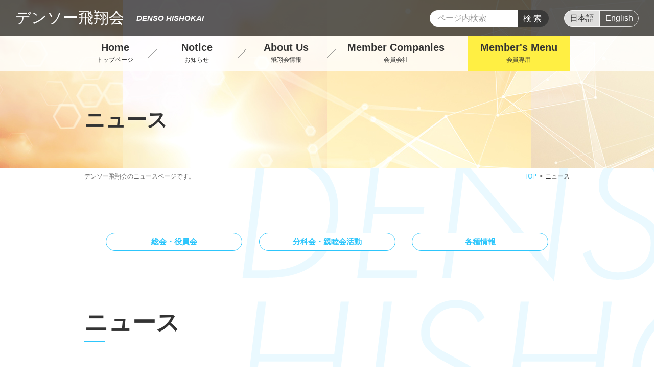

--- FILE ---
content_type: text/html; charset=UTF-8
request_url: https://www.d-hishokai.com/member/
body_size: 4859
content:

		<!DOCTYPE html>
<html lang="ja">
<head>
<!-- Google Tag Manager -->
<script>(function(w,d,s,l,i){w[l]=w[l]||[];w[l].push({'gtm.start':
new Date().getTime(),event:'gtm.js'});var f=d.getElementsByTagName(s)[0],
j=d.createElement(s),dl=l!='dataLayer'?'&l='+l:'';j.async=true;j.src=
'https://www.googletagmanager.com/gtm.js?id='+i+dl;f.parentNode.insertBefore(j,f);
})(window,document,'script','dataLayer','GTM-W4N79QCR');</script>
<!-- End Google Tag Manager -->
<meta charset="UTF-8">
<meta name="viewport" content="width=device-width, initial-scale=1.0, minimum-scale=1.0, maximum-scale=1.0, user-scalable=0">
<meta name="format-detection" content="telephone=no">
<meta name="description" content="新時代への挑戦・発展を目指すデンソー飛翔会のニュースページです。会員の方はデンソー飛翔会のさまざまな情報を確認できるほか、資料・帳票ダウンロードができます。">
<meta name="keywords" content="会員専用,年間行事計画,ニュース,資料,帳票">
<title>ニュース｜デンソー飛翔会</title>
<link href="https://d-hishokai.globaldenso.com/wp-content/themes/hishokai/css/style.css" rel="stylesheet">
<link rel='dns-prefetch' href='//s.w.org' />
		<script type="text/javascript">
			window._wpemojiSettings = {"baseUrl":"https:\/\/s.w.org\/images\/core\/emoji\/2.4\/72x72\/","ext":".png","svgUrl":"https:\/\/s.w.org\/images\/core\/emoji\/2.4\/svg\/","svgExt":".svg","source":{"concatemoji":"https:\/\/d-hishokai.globaldenso.com\/wp-includes\/js\/wp-emoji-release.min.js?ver=4.9.3"}};
			!function(a,b,c){function d(a,b){var c=String.fromCharCode;l.clearRect(0,0,k.width,k.height),l.fillText(c.apply(this,a),0,0);var d=k.toDataURL();l.clearRect(0,0,k.width,k.height),l.fillText(c.apply(this,b),0,0);var e=k.toDataURL();return d===e}function e(a){var b;if(!l||!l.fillText)return!1;switch(l.textBaseline="top",l.font="600 32px Arial",a){case"flag":return!(b=d([55356,56826,55356,56819],[55356,56826,8203,55356,56819]))&&(b=d([55356,57332,56128,56423,56128,56418,56128,56421,56128,56430,56128,56423,56128,56447],[55356,57332,8203,56128,56423,8203,56128,56418,8203,56128,56421,8203,56128,56430,8203,56128,56423,8203,56128,56447]),!b);case"emoji":return b=d([55357,56692,8205,9792,65039],[55357,56692,8203,9792,65039]),!b}return!1}function f(a){var c=b.createElement("script");c.src=a,c.defer=c.type="text/javascript",b.getElementsByTagName("head")[0].appendChild(c)}var g,h,i,j,k=b.createElement("canvas"),l=k.getContext&&k.getContext("2d");for(j=Array("flag","emoji"),c.supports={everything:!0,everythingExceptFlag:!0},i=0;i<j.length;i++)c.supports[j[i]]=e(j[i]),c.supports.everything=c.supports.everything&&c.supports[j[i]],"flag"!==j[i]&&(c.supports.everythingExceptFlag=c.supports.everythingExceptFlag&&c.supports[j[i]]);c.supports.everythingExceptFlag=c.supports.everythingExceptFlag&&!c.supports.flag,c.DOMReady=!1,c.readyCallback=function(){c.DOMReady=!0},c.supports.everything||(h=function(){c.readyCallback()},b.addEventListener?(b.addEventListener("DOMContentLoaded",h,!1),a.addEventListener("load",h,!1)):(a.attachEvent("onload",h),b.attachEvent("onreadystatechange",function(){"complete"===b.readyState&&c.readyCallback()})),g=c.source||{},g.concatemoji?f(g.concatemoji):g.wpemoji&&g.twemoji&&(f(g.twemoji),f(g.wpemoji)))}(window,document,window._wpemojiSettings);
		</script>
		<style type="text/css">
img.wp-smiley,
img.emoji {
	display: inline !important;
	border: none !important;
	box-shadow: none !important;
	height: 1em !important;
	width: 1em !important;
	margin: 0 .07em !important;
	vertical-align: -0.1em !important;
	background: none !important;
	padding: 0 !important;
}
</style>
<link rel='https://api.w.org/' href='https://d-hishokai.globaldenso.com/wp-json/' />
<link rel="canonical" href="https://d-hishokai.globaldenso.com/member/" />
<link rel="alternate" type="application/json+oembed" href="https://d-hishokai.globaldenso.com/wp-json/oembed/1.0/embed?url=https%3A%2F%2Fd-hishokai.globaldenso.com%2Fmember%2F" />
<link rel="alternate" type="text/xml+oembed" href="https://d-hishokai.globaldenso.com/wp-json/oembed/1.0/embed?url=https%3A%2F%2Fd-hishokai.globaldenso.com%2Fmember%2F&#038;format=xml" />

<!-- Google Analytics start -->
<script>
  (function(i,s,o,g,r,a,m){i['GoogleAnalyticsObject']=r;i[r]=i[r]||function(){
  (i[r].q=i[r].q||[]).push(arguments)},i[r].l=1*new Date();a=s.createElement(o),
  m=s.getElementsByTagName(o)[0];a.async=1;a.src=g;m.parentNode.insertBefore(a,m)
  })(window,document,'script','//www.google-analytics.com/analytics.js','ga');

  ga('create', 'UA-80082337-31', 'auto');
  ga('send', 'pageview');

</script>
<!-- Google Analytics end -->
</head>
<body id="member-index" class="member"  >
<!-- Google Tag Manager (noscript) -->
<noscript><iframe src="https://www.googletagmanager.com/ns.html?id=GTM-W4N79QCR"
height="0" width="0" style="display:none;visibility:hidden"></iframe></noscript>
<!-- End Google Tag Manager (noscript) -->
<div id="container" class="l-container">

	<header class="l-header">
		<div class="l-header__left">
						<div class="logo">
				<a href="https://d-hishokai.globaldenso.com">
					<span class="ja">デンソー飛翔会</span>
					<span class="en">DENSO HISHOKAI</span>
				</a>
			</div>
					</div>

		<div class="l-header__rightPc">
			<div class="l-header__search">
								<div class="c-search">
					<form role="search" method="get" class="search-form" action="https://d-hishokai.globaldenso.com/">
						<input type="search" id="" class="search-field" placeholder="ページ内検索" value="" name="s">
						<button type="submit" class="search-submit">
							<span>検 索</span>
						</button>
					</form>
				</div>
			</div>
			<div class="l-header__lang">
				<ul class="c-lang">
					<li class="ja current"><a href="https://d-hishokai.globaldenso.com">日本語</a></li>
					<li class="en"><a href="https://d-hishokai.globaldenso.com/en/">English</a></li>
				</ul>
			</div>
		</div>

		<div class="l-header__rightSp">
			<div class="l-header__searchBtn">
				<img src="https://d-hishokai.globaldenso.com/wp-content/themes/hishokai/images/header_search_sp.png" width="30" height="30" alt="">
			</div>
						<div class="l-header__menuBtn">
				<span class="top"></span>
				<span class="middle"></span>
				<span class="bottom"></span>
			</div>
		</div>

		<nav class="l-gnavSp sp">
			<ul class="l-gnavSp__list">
				<li>
					<span>デンソー飛翔会情報</span>
					<ul>
						<li><a href="https://d-hishokai.globaldenso.com/about/">- 基本理念・コンセプト・概要</a></li>
						<li><a href="https://d-hishokai.globaldenso.com/about/history/">- 沿革</a></li>
						<li><a href="https://d-hishokai.globaldenso.com/about/operation/">- 運営体制・役員一覧・活動内容</a></li>
						<li><a href="https://d-hishokai.globaldenso.com/gallery/">- ギャラリー</a></li>
					</ul>
				</li>
				<li><a href="https://d-hishokai.globaldenso.com/member_list/">会員会社</a></li>
				<li>
					<span>NOTICE</span>
					<ul>
						<li>
							<a href="https://d-hishokai.globaldenso.com/news/">- お知らせ一覧</a>
							<ul>
								<li><a href="https://d-hishokai.globaldenso.com/news/meeting/">・総会・役員会</a></li>
								<li><a href="https://d-hishokai.globaldenso.com/news/activity/">・分科会・親睦会活動</a></li>
								<li><a href="https://d-hishokai.globaldenso.com/news/info/">・各種情報</a></li>
							</ul>
						</li>
					</ul>
				</li>
				<li>
					<span>会員専用ページ</span>
					<ul>
						<li><a href="https://d-hishokai.globaldenso.com/member/">- ニュース</a></li>
						<li><a href="https://d-hishokai.globaldenso.com/member/year/">- 年間行事</a></li>
						<li><a href="https://d-hishokai.globaldenso.com/member/download/">- 資料・帳票ダウンロード</a></li>
						<li><a href="https://d-hishokai.globaldenso.com/member_movie/">- 会員専用動画</a></li>
						<li><a href="https://d-hishokai.globaldenso.com/education_movie/">- 教育専用動画</a></li>
					</ul>
				</li>
				<li><a href="https://www.denso.com/jp/ja/" target="_blank">株式会社デンソー</a></li>
			</ul>
			<div class="l-gnavSp__lang">
				<ul class="c-lang">
					<li class="ja current"><a href="https://d-hishokai.globaldenso.com"><span>日本語</span></a></li>
					<li class="en"><a href="https://d-hishokai.globaldenso.com/en/"><span>English</span></a></li>
				</ul>
			</div>
		</nav>

		<div class="l-searchSp sp">
			<div class="c-search">
								<div class="c-search">
					<form role="search" method="get" class="search-form" action="https://d-hishokai.globaldenso.com/">
						<input type="search" id="" class="search-field" placeholder="ページ内検索" value="" name="s">
						<button type="submit" class="search-submit">
							<span>検 索</span>
						</button>
					</form>
				</div>
			</div>
		</div>
	</header>

	<nav class="l-gnav pc">
		<ul class="l-gnav__menu l-center">
			<li><a href="https://d-hishokai.globaldenso.com">Home<span>トップページ</span></a></li>
			<li class="news"><a href="https://d-hishokai.globaldenso.com/news/">Notice<span>お知らせ</span></a></li>
			<li>
				<a href="https://d-hishokai.globaldenso.com/about/">About Us<span>飛翔会情報</span></a>
				<ul class="l-gnav__child">
					<li><a href="https://d-hishokai.globaldenso.com/about/">基本理念・<br>コンセプト・概要</a></li>
					<li><a href="https://d-hishokai.globaldenso.com/about/history/">沿革</a></li>
					<li><a href="https://d-hishokai.globaldenso.com/about/operation/">運営体制・役員一覧・活動内容</a></li>
					<li><a href="https://d-hishokai.globaldenso.com/gallery/">ギャラリー</a></li>
				</ul>
			</li>
			<li class="companies"><a href="https://d-hishokai.globaldenso.com/member_list/">Member Companies<span>会員会社</span></a></li>
			<li class="yellow">
				<a href="https://d-hishokai.globaldenso.com/member/">Member's Menu<span>会員専用</span></a>
				<ul class="l-gnav__child">
					<li><a href="https://d-hishokai.globaldenso.com/member/">ニュース</a></li>
					<li><a href="https://d-hishokai.globaldenso.com/member/year/">年間行事計画</a></li>
					<li><a href="https://d-hishokai.globaldenso.com/member/download/">資料帳票<br>ダウンロード</a></li>
										<li><a href="https://d-hishokai.globaldenso.com/member_movie/">会員専用動画</a></li>
					<li><a href="https://d-hishokai.globaldenso.com/education_movie/">教育専用動画</a></li>
						
				</ul>
			</li>
		</ul>
	</nav>
			<main class="l-main">
		<div class="l-pagePath pc">
			<div class="l-center u-cf">
				<h1 class="l-h1text">デンソー飛翔会のニュースページです。</h1>
				<ul>
					<li><a href="https://d-hishokai.globaldenso.com">TOP</a><span>&gt;</span></li>
					<li>ニュース</li>
				</ul>
			</div>
		</div>

		<div class="l-mainVisual">
			<div class="l-mainVisual__inner l-center">
				<h2 class="l-mainVisual__ttl">ニュース</h2>
			</div>
		</div>

		<div class="l-conts">
			<div class="l-underSec">
				<ul class="c-btns--3Cols c-btns--sp1Col u-mt0">
					<li><a href="https://d-hishokai.globaldenso.com/member/meeting/" class="c-btn01--w100 c-btn01--fsSmall">総会・役員会</a></li>
					<li><a href="https://d-hishokai.globaldenso.com/member/activity/" class="c-btn01--w100 c-btn01--fsSmall">分科会・親睦会活動</a></li>
					<li><a href="https://d-hishokai.globaldenso.com/member/info/" class="c-btn01--w100 c-btn01--fsSmall">各種情報</a></li>
				</ul>
			</div>

			<section class="l-underSec">
				<h3 class="c-ttl01">ニュース</h3>
				<ul class="c-newsList">
										<li>
						<a href="https://d-hishokai.globaldenso.com/member/activity/safety/3178/">
							<span class="date">2026/01/22</span>
							<span class="ttl">
								【災害報告】休業災害発生のお知らせ（1月17日発生） 
							</span>
						</a>
					</li>
										<li>
						<a href="https://d-hishokai.globaldenso.com/member/activity/safety/3176/">
							<span class="date">2026/01/13</span>
							<span class="ttl">
								【災害報告】休業災害発生のお知らせ（1月8日発生） 
							</span>
						</a>
					</li>
										<li>
						<a href="https://d-hishokai.globaldenso.com/member/activity/human/3171/">
							<span class="date">2026/01/12</span>
							<span class="ttl">
								2026年度｢飛翔会向け公開セミナー｣上期募集のご案内 
							</span>
						</a>
					</li>
										<li>
						<a href="https://d-hishokai.globaldenso.com/member/activity/safety/3169/">
							<span class="date">2026/01/07</span>
							<span class="ttl">
								【災害報告】休業災害発生のお知らせ（12月22日発生） 
							</span>
						</a>
					</li>
										<li>
						<a href="https://d-hishokai.globaldenso.com/member/info/3165/">
							<span class="date">2025/12/24</span>
							<span class="ttl">
								2026年度 DENSOカレンダーについて 
							</span>
						</a>
					</li>
										<li>
						<a href="https://d-hishokai.globaldenso.com/member/activity/safety/3162/">
							<span class="date">2025/12/12</span>
							<span class="ttl">
								【災害報告】休業災害発生のお知らせ（12月10日発生） 
							</span>
						</a>
					</li>
										<li>
						<a href="https://d-hishokai.globaldenso.com/member/activity/safety/3154/">
							<span class="date">2025/11/27</span>
							<span class="ttl">
								【災害報告】休業災害発生のお知らせ（11月26日発生） 
							</span>
						</a>
					</li>
										<li>
						<a href="https://d-hishokai.globaldenso.com/member/activity/safety/3134/">
							<span class="date">2025/11/17</span>
							<span class="ttl">
								【災害報告】休業災害発生のお知らせ（11月11日発生） 
							</span>
						</a>
					</li>
										<li>
						<a href="https://d-hishokai.globaldenso.com/member/info/3131/">
							<span class="date">2025/11/17</span>
							<span class="ttl">
								トヨタ自動車㈱ 「からくり＆デジタル展」 のご案内 
							</span>
						</a>
					</li>
										<li>
						<a href="https://d-hishokai.globaldenso.com/member/info/3127/">
							<span class="date">2025/11/17</span>
							<span class="ttl">
								トヨタ自動車㈱　「愛知県新パートナー/新事業創生展示会」のご案内 
							</span>
						</a>
					</li>
									</ul>

				<ul class="c-pager"><li><span aria-current='page' class='page-numbers current'>1</span></li><li><a class='page-numbers' href='https://d-hishokai.globaldenso.com/member/page/2/'>2</a></li><li class="dots"><span class="dot">…</span></li><li><a class='page-numbers' href='https://d-hishokai.globaldenso.com/member/page/26/'>26</a></li><li><a class="next page-numbers" href="https://d-hishokai.globaldenso.com/member/page/2/"></a></li></ul>
				<ul class="c-btns--3Cols c-btns--sp1Col">
					<li><a href="https://d-hishokai.globaldenso.com/member/meeting/" class="c-btn01--w100 c-btn01--fsSmall">総会・役員会</a></li>
					<li><a href="https://d-hishokai.globaldenso.com/member/activity/" class="c-btn01--w100 c-btn01--fsSmall">分科会・親睦会活動</a></li>
					<li><a href="https://d-hishokai.globaldenso.com/member/info/" class="c-btn01--w100 c-btn01--fsSmall">各種情報</a></li>
				</ul>
			</section>

			<div class="l-underSec">
				<ul class="c-menuList">
					<li>
						<a href="https://d-hishokai.globaldenso.com/member/" class="is-active">
							<img src="https://d-hishokai.globaldenso.com/wp-content/themes/hishokai/images/icon_news.png" width="50" height="50" alt="">
							<p>News<span>ニュース</span></p>
							<span class="c-btn01 link pc">READ MORE</span>
						</a>
					</li>
					<li>
						<a href="https://d-hishokai.globaldenso.com/member/year/">
							<img src="https://d-hishokai.globaldenso.com/wp-content/themes/hishokai/images/icon_cal.png" width="50" height="50" alt="">
							<p>Event<span>年間行事</span></p>
							<span class="c-btn01 link pc">READ MORE</span>
						</a>
					</li>
					<li>
						<a href="https://d-hishokai.globaldenso.com/member/download/">
							<img src="https://d-hishokai.globaldenso.com/wp-content/themes/hishokai/images/icon_dl.png" width="50" height="50" alt="">
							<p>Download<span>資料・帳票ダウンロード</span></p>
							<span class="c-btn01 link pc">READ MORE</span>
						</a>
					</li>
				</ul>
			</div>
		</div><!-- /#conts -->
	</main><!-- /#main -->
			<footer class="l-footer">
		<a href="#container" class="l-pagetop"></a>
		<div class="l-footer__top l-center">
			<div class="l-footer__left">
				<div class="logo">
					<a href="https://d-hishokai.globaldenso.com">
						<img src="https://d-hishokai.globaldenso.com/wp-content/themes/hishokai/images/logo_ja.png" width="297" height="40" alt="デンソー飛翔会" class="ja"><br>
						<img src="https://d-hishokai.globaldenso.com/wp-content/themes/hishokai/images/logo.png" width="288" height="25" alt="DENSO HISHOKAI" class="en">
					</a>
				</div>
				<p class="manage">運営：デンソー飛翔会　事務局</p>
				<p class="link"><a href="https://www.denso.com/jp/ja/" target="_blank">株式会社デンソーサイトはこちら</a></p>
			</div>
			<div class="l-footer__center pc">
				<ul class="l-footer__list">
					<li>
						<a href="https://d-hishokai.globaldenso.com/news/">■ お知らせ</a>
					</li>
					<li>
						<a href="https://d-hishokai.globaldenso.com/about/">■ 飛翔会情報</a>
						<ul>
							<li><a href="https://d-hishokai.globaldenso.com/about/">- 基本理念・コンセプト・概要</a></li>
							<li><a href="https://d-hishokai.globaldenso.com/about/history/">- 沿革</a></li>
							<li><a href="https://d-hishokai.globaldenso.com/about/operation/">- 運営体制・役員一覧・活動内容</a></li>
							<li><a href="https://d-hishokai.globaldenso.com/gallery/">- ギャラリー</a></li>
						</ul>
					</li>
					<li><a href="https://d-hishokai.globaldenso.com/member_list/">■ 会員会社</a></li>
				</ul>
			</div>
			<div class="l-footer__right pc">
				<ul class="l-footer__list">
					<li>
						<a href="https://d-hishokai.globaldenso.com/member/">■ 会員専用ページ</a>
						<ul>
							<li><a href="https://d-hishokai.globaldenso.com/member/">&nbsp;- ニュース</a>
								<ul>
									<li><a href="https://d-hishokai.globaldenso.com/member/meeting/">&nbsp;・ 総会・役員会</a></li>
									<li><a href="https://d-hishokai.globaldenso.com/member/activity/">&nbsp;・ 分科会・親睦会活動</a></li>
									<li><a href="https://d-hishokai.globaldenso.com/member/info/">&nbsp;・ 各種情報</a></li>
								</ul>
							</li>
							<li><a href="https://d-hishokai.globaldenso.com/member/year/">- 年間行事計画</a></li>
							<li><a href="https://d-hishokai.globaldenso.com/member/download/">- 資料・帳票ダウンロード</a></li>
							<li><a href="https://d-hishokai.globaldenso.com/member_movie/">- 会員専用動画</a></li>
							<li><a href="https://d-hishokai.globaldenso.com/education_movie/">- 教育専用動画</a></li>
						</ul>
					</li>
				</ul>
			</div>
		</div>

		<div class="l-footer__copy">
			<small>Copyright &copy; DENSO HISHOKAI（デンソー飛翔会）<br class="sp">All Rights Reserved. </small>
		</div>
	</footer>

</div><!-- /#l-container --><script src="https://d-hishokai.globaldenso.com/wp-content/themes/hishokai/js/common.js"></script>
<script src="https://d-hishokai.globaldenso.com/wp-content/themes/hishokai/js/track-tel.js"></script>
<script type='text/javascript' src='https://d-hishokai.globaldenso.com/wp-includes/js/wp-embed.min.js?ver=4.9.3'></script>
</body>
</html>


--- FILE ---
content_type: text/css
request_url: https://d-hishokai.globaldenso.com/wp-content/themes/hishokai/css/style.css
body_size: 18397
content:
@charset "UTF-8";
/*------------------------------------------------------------
  基本情報
------------------------------------------------------------*/
/* Copyright (c) 2009, Yahoo! Inc. All rights reserved.
   Code licensed under the BSD License:
   http://developer.yahoo.net/yui/license.txt
   version: 2.7.0
*/
@import url(//fonts.googleapis.com/earlyaccess/notosansjapanese.css);
@import url("https://fonts.googleapis.com/css?family=Ubuntu");
html {
  color: #000;
  background: #fff;
}

body, div, dl, dt, dd, ul, ol, li, h1, h2, h3, h4, h5, h6, pre, code, form, fieldset, legend, input, button, textarea, p, blockquote, table, tr, th, td {
  margin: 0;
  padding: 0;
}

table {
  border-collapse: collapse;
  border-spacing: 0;
  border: none;
}

fieldset, img {
  border: 0;
}

address, caption, cite, code, dfn, em, strong, th, var, optgroup {
  font-style: normal;
  font-weight: normal;
}

del, ins {
  text-decoration: none;
}

li {
  list-style: none;
}

caption, th {
  text-align: left;
}

h1, h2, h3, h4, h5, h6 {
  font-size: 100%;
  font-weight: normal;
  line-height: 1.0;
}

q:before, q:after {
  content: '';
}

abbr, acronym {
  border: 0;
  font-variant: normal;
}

abbr {
  cursor: help;
}

label {
  cursor: pointer;
}

sup {
  vertical-align: baseline;
}

sub {
  vertical-align: baseline;
}

/*because legend doesn't inherit in IE */
legend {
  color: #000;
}

input, button, textarea, select, optgroup, option {
  font-family: inherit;
  font-size: inherit;
  font-style: inherit;
  font-weight: inherit;
}

/*@purpose To enable resizing for IE */
/*@branch For IE6-Win, IE7-Win */
input, button, textarea, select {
  *font-size: 100%;
}

/* Setting
------------------------------------------------------------------------*/
strong {
  font-weight: bold;
}

em {
  font-style: italic;
}

th, td {
  border: 1px solid #999;
  padding: .5em;
}

th {
  font-weight: bold;
  text-align: center;
}

caption {
  padding-bottom: .5em;
  text-align: right;
}

dfn {
  font-style: normal;
}

address {
  font-style: normal;
  line-height: 1.0;
}

.clear {
  clear: both;
}

.clearfix:after {
  content: ".";
  display: block;
  height: 0;
  clear: both;
  visibility: hidden;
}

.clearfix {
  display: inline-block;
}

/* Hides from IE-mac \*/
* html .clearfix {
  height: 1%;
}

.clearfix {
  display: block;
}

/* End hide from IE-mac */
.left {
  text-align: left;
}

.center {
  text-align: center;
}

.right {
  text-align: right;
}

/*
Copyright (c) 2009, Yahoo! Inc. All rights reserved.
Code licensed under the BSD License:
http://developer.yahoo.net/yui/license.txt
version: 2.7.0
*/
/**
 * YUI Fonts
 * @module fonts
 * @namespace yui-
 * @requires
 */
/**
 * Percents could work for IE, but for backCompat purposes, we are using keywords.
 * x-small is for IE6/7 quirks mode.
 */
body {
  font: 62.5% "游ゴシック体", "Yu Gothic", YuGothic, Meiryo, 'Ubuntu', arial, clean, verdana, 'Hiragino Kaku Gothic Pro', "ＭＳ Ｐゴシック", Osaka, sans-serif;
  color: #333;
  line-height: 1.4;
}

html > body {
  font-size: 10px;
  font-size: 62.5%\9;
}

/* Except IE & Add IE8 */
/**
 * Nudge down to get to 10px equivalent for these form elements
 */
select, input, button, textarea {
  font: 100% Meiryo, arial, clean, verdana, 'Hiragino Kaku Gothic Pro', "ＭＳ Ｐゴシック", Osaka, sans-serif;
  color: #333;
  line-height: 1.4;
}

/**
 * To help tables remember to inherit
 */
table {
  font-size: inherit;
  font: 100%;
  color: #333;
  line-height: 1.4;
}

/**
 * Bump up IE to get to 13px equivalent for these fixed-width elements
 */
pre, code, kbd, samp, tt {
  font-family: monospace;
  font-size: 100%;
  *font-size: 108%;
  line-height: 1.4;
  color: #333;
}

/* Font-size fixed */
li li, li dt, li dd, li input, li select, li button, li textarea, li p, li th, li td,
dt li, dt dt, dt dd, dt input, dt select, dt button, dt textarea, dt p, dt th, dt td,
dd li, dd dt, dd dd, dd input, dd select, dd button, dd textarea, dd p, dd th, dd td,
th li, th dt, th dd, th input, th select, th button, th textarea, th p, th th, th td,
td li, td dt, td dd, td input, td select, td button, td textarea, td p, td th, td td,
p input {
  font-size: 100%;
}

/*------------------------------------------------------------
  フォント
------------------------------------------------------------*/
/*---------------
  NotoSansCJKjp
-----------------*/
@font-face {
  font-family: 'NotoSansCJKjp-Regular';
  font-style: normal;
  font-weight: 400;
  src: url("/fonts/notosans/NotoSansCJKjp-Regular.eot");
  src: url("/fonts/notosans/NotoSansCJKjp-Regular.eot?#iefix") format("embedded-opentype"), url("/fonts/notosans/NotoSansCJKjp-Regular.woff") format("woff"), url("/fonts/notosans/NotoSansCJKjp-Regular.ttf") format("truetype");
}

@font-face {
  font-family: 'NotoSansCJKjp-Bold';
  font-style: normal;
  font-weight: 700;
  src: url("/fonts/notosans/NotoSansCJKjp-Bold.eot");
  src: url("/fonts/notosans/NotoSansCJKjp-Bold.eot?#iefix") format("embedded-opentype"), url("/fonts/notosans/NotoSansCJKjp-Bold.woff") format("woff"), url("/fonts/notosans/NotoSansCJKjp-Bold.ttf") format("truetype");
}

/*---------------
  OpenSans
-----------------*/
@font-face {
  font-family: 'OpenSans-Regular';
  font-style: normal;
  font-weight: 400;
  src: url("/fonts/notosans/OpenSans-Regular.ttf") format("truetype");
}

@font-face {
  font-family: 'OpenSans-Bold';
  font-style: normal;
  font-weight: 700;
  src: url("/fonts/notosans/OpenSans-Bold.ttf") format("truetype");
}

/*------------------------------------------------------------
  デフォルトスタイル
------------------------------------------------------------*/
html, body, div, span, object, iframe,
h1, h2, h3, h4, h5, h6, p, blockquote, pre,
abbr, address, cite, code,
del, dfn, em, img, ins, kbd, q, samp,
small, strong, sub, sup, var,
b, i,
dl, dt, dd, ol, ul, li,
fieldset, form, label, legend,
table, caption, tbody, tfoot, thead, tr, th, td,
main, article, aside, dialog, figure, footer, header, button,
hgroup, menu, nav, section,
time, mark, audio, video {
  margin: 0;
  padding: 0;
  border: 0;
  outline: 0;
  font-size: 1em;
}

* {
  box-sizing: border-box;
}

*:before, *:after {
  box-sizing: border-box;
}

html {
  font-size: 62.5%;
  font-family: "メイリオ", Meiryo, "NotoSansCJKjp-Regular", "ヒラギノ角ゴ Pro W3", "Hiragino Kaku Gothic Pro", "ＭＳ Ｐゴシック", "MS PGothic", sans-serif;
}

body {
  -webkit-text-size-adjust: 100%;
  font-family: "メイリオ", Meiryo, "NotoSansCJKjp-Regular", "ヒラギノ角ゴ Pro W3", "Hiragino Kaku Gothic Pro", "ＭＳ Ｐゴシック", "MS PGothic", sans-serif;
  color: #333;
}

article, aside, details, figcaption, figure, footer, header, hgroup, main, menu, nav, section, summary {
  display: block;
}

audio, canvas, progress, video {
  display: inline-block;
  vertical-align: baseline;
}

audio:not([controls]) {
  display: none;
  height: 0;
}

h1, h2, h3, h4, h5, h6 {
  font-weight: bold;
}

table,
input, select, option, button {
  font-family: "メイリオ", Meiryo, "NotoSansCJKjp-Regular", "ヒラギノ角ゴ Pro W3", "Hiragino Kaku Gothic Pro", "ＭＳ Ｐゴシック", "MS PGothic", sans-serif;
  line-height: 1.1;
}

ol, ul {
  list-style: none;
}

blockquote, q {
  quotes: none;
}

table {
  border-collapse: collapse;
  border-spacing: 0;
}

ins {
  text-decoration: none;
}

del {
  text-decoration: line-through;
}

button, input:not([type="text"]), select {
  margin: 0;
  cursor: pointer;
}

button, input, select {
  overflow: visible;
}

button, select {
  text-transform: none;
}

img {
  vertical-align: top;
}

a {
  color: #2dc6fc;
  text-decoration: none;
  background-color: transparent;
  transition: all 0.3s ease;
}

a:active,
a:hover {
  outline-width: 0;
  text-decoration: none;
}

/*------------------------------------------------------------
  フォームパーツのリセット
------------------------------------------------------------*/
input[type="text"], input[type="number"], input[type="tel"], input[type="email"], input[type="password"], input[type="url"], input[type="search"], textarea, select {
  margin: 0;
  padding: 0;
  background: none;
  border: none;
  border-radius: 0;
  display: block;
  outline: none;
  box-sizing: border-box;
  cursor: auto;
  -webkit-appearance: none;
  -moz-appearance: none;
  appearance: none;
}

button {
  -webkit-width: -webkit-max-content;
  -moz-width: -moz-max-content;
  width: max-content;
  background: transparent;
  border: none;
  border-radius: 0;
  outline: none;
  -webkit-appearance: none;
  -moz-appearance: none;
  appearance: none;
  box-sizing: border-box;
  font-size: 1.6rem;
  font-family: "NotoSansCJKjp-Regular", "メイリオ", Meiryo, "ヒラギノ角ゴ Pro W3", "Hiragino Kaku Gothic Pro", "ＭＳ Ｐゴシック", "MS PGothic", sans-serif;
}

input[type="text"], input[type="number"], input[type="tel"], input[type="email"], input[type="password"], input[type="url"], input[type="search"], textarea, select {
  background: #fff;
  border: 1px solid rgba(0, 0, 0, 0.1);
/*  border: 1px solid #666;*/
  border-radius: 4px;
  font-family: "NotoSansCJKjp-Regular", "メイリオ", Meiryo, "ヒラギノ角ゴ Pro W3", "Hiragino Kaku Gothic Pro", "ＭＳ Ｐゴシック", "MS PGothic", sans-serif;
  font-size: 1.6rem;
}

input[type="text"]::-webkit-input-placeholder, input[type="number"]::-webkit-input-placeholder, input[type="tel"]::-webkit-input-placeholder, input[type="email"]::-webkit-input-placeholder, input[type="password"]::-webkit-input-placeholder, input[type="url"]::-webkit-input-placeholder, input[type="search"]::-webkit-input-placeholder, textarea::-webkit-input-placeholder, select::-webkit-input-placeholder {
  color: #999;
}

input[type="text"]:-ms-input-placeholder, input[type="number"]:-ms-input-placeholder, input[type="tel"]:-ms-input-placeholder, input[type="email"]:-ms-input-placeholder, input[type="password"]:-ms-input-placeholder, input[type="url"]:-ms-input-placeholder, input[type="search"]:-ms-input-placeholder, textarea:-ms-input-placeholder, select:-ms-input-placeholder {
  color: #999;
}

input[type="text"]::-moz-placeholder, input[type="number"]::-moz-placeholder, input[type="tel"]::-moz-placeholder, input[type="email"]::-moz-placeholder, input[type="password"]::-moz-placeholder, input[type="url"]::-moz-placeholder, input[type="search"]::-moz-placeholder, textarea::-moz-placeholder, select::-moz-placeholder {
  color: #999;
}

input[type="text"]::-placeholder, input[type="number"]::-placeholder, input[type="tel"]::-placeholder, input[type="email"]::-placeholder, input[type="password"]::-placeholder, input[type="url"]::-placeholder, input[type="search"]::-placeholder, textarea::-placeholder, select::-placeholder {
  color: #999;
}

input[type="text"], input[type="number"], input[type="tel"], input[type="email"], input[type="password"], input[type="url"], input[type="search"], textarea {
  padding: 7px;
  width: 100%;
}

input[type="number"]::-webkit-outer-spin-button,
input[type="number"]::-webkit-inner-spin-button {
  -webkit-appearance: none;
  margin: 0;
}

input[type="number"] {
  -moz-appearance: textfield;
}

input[type="radio"] {
  position: absolute;
  visibility: hidden;
}

input[type="radio"] + span {
  position: relative;
  display: inline-block;
  padding: 3px 3px 3px 20px;
  cursor: pointer;
}

input[type="radio"] + span::before,
input[type="radio"] + span::after {
  position: absolute;
  content: '';
  top: 50%;
  border-radius: 100%;
  transition: all .2s;
}

input[type="radio"] + span::before {
  left: 0;
  width: 14px;
  height: 14px;
  margin-top: -6px;
  background: #f3f3f3;
  border: 1px solid #ccc;
}

input[type="radio"] + span:hover::before {
  background: #fff;
}

input[type="radio"] + span::after {
  opacity: 0;
  left: 3px;
  width: 8px;
  height: 8px;
  margin-top: -3px;
  background: red;
  transform: scale(2);
}

input[type="radio"]:checked + span::before {
  background: #fff;
  border: 1px solid red;
}

input[type="radio"]:checked + span::after {
  opacity: 1;
  transform: scale(1);
}

input[type="checkbox"] + span {
  position: relative;
  display: inline-block;
  padding: 3px 3px 3px 22px;
  cursor: pointer;
  transition: all .2s;
}

input[type="checkbox"] + span::before,
input[type="checkbox"] + span::after {
  position: absolute;
  content: '';
  transition: all .2s;
}

input[type="checkbox"] + span::before {
  top: 50%;
  left: 0;
  width: 15px;
  height: 15px;
  margin-top: -8px;
  background: #FFF;
  border: 1px solid #666;
  border-radius: 4px;
}

input[type="checkbox"] + span::after {
  opacity: 0;
  top: 50%;
  left: 2px;
  width: 11px;
  height: 6px;
  margin-top: -5px;
  border-left: 2px solid;
  border-bottom: 2px solid;
  transform: rotate(-45deg) scale(0.5);
}

input[type="checkbox"] + span:hover::before {
  background: #f4f4f4;
}

input[type="checkbox"]:checked + span::before {
  background: #fff;
  border: 1px solid #666;
}

input[type="checkbox"]:checked + span::after {
  opacity: 1;
  transform: rotate(-45deg) scale(1);
}

.selectLabel {
  display: block;
  position: relative;
}

.selectLabel:after {
  margin-top: -5px;
  width: 6px;
  height: 6px;
  border-top: 1px solid #D5607D;
  border-right: 1px solid #D5607D;
  display: block;
  position: absolute;
  top: 50%;
  right: 20px;
  content: "";
  pointer-events: none;
  transform: rotate(135deg);
}

.selectLabel select {
  padding: 10px;
  width: 100%;
  border: 1px solid #E6E6E6;
  background: #FFF;
  position: relative;
  color: #333;
  cursor: pointer;
}

.selectLabel select::-ms-expand {
  display: none;
}

.inputFileLabel {
  -webkit-width: -webkit-max-content;
  -moz-width: -moz-max-content;
  width: max-content;
  background: linear-gradient(to bottom, #F6F6F6, #DEDEDE);
  border: 1px solid #A1A1A1;
  display: -ms-flexbox;
  display: flex;
  -ms-flex-align: center;
      align-items: center;
  -ms-flex-pack: center;
      justify-content: center;
}

.inputFileLabel :hover {
  cursor: pointer;
}

.inputFileLabel input {
  display: none;
}

/*------------------------------------------------------------
  プラグイン用のcss
------------------------------------------------------------*/
/*------------------------------------------------------------
  Swiper
------------------------------------------------------------*/
/**
 * Swiper 4.0.7
 * Most modern mobile touch slider and framework with hardware accelerated transitions
 * http://www.idangero.us/swiper/
 *
 * Copyright 2014-2017 Vladimir Kharlampidi
 *
 * Released under the MIT License
 *
 * Released on: November 28, 2017
 */
.swiper-container {
  margin: 0 auto;
  position: relative;
  overflow: hidden;
  list-style: none;
  padding: 0;
  /* Fix of Webkit flickering */
  z-index: 1;
}

.swiper-container-no-flexbox .swiper-slide {
  float: left;
}

.swiper-container-vertical > .swiper-wrapper {
  -ms-flex-direction: column;
  flex-direction: column;
}

.swiper-wrapper {
  position: relative;
  width: 100%;
  height: 100%;
  z-index: 1;
  display: -ms-flexbox;
  display: flex;
  transition-property: transform;
  box-sizing: content-box;
}

.swiper-container-android .swiper-slide,
.swiper-wrapper {
  transform: translate3d(0px, 0, 0);
}

.swiper-container-multirow > .swiper-wrapper {
  -ms-flex-wrap: wrap;
  flex-wrap: wrap;
}

.swiper-container-free-mode > .swiper-wrapper {
  transition-timing-function: ease-out;
  margin: 0 auto;
}

.swiper-slide {
  -ms-flex-negative: 0;
  flex-shrink: 0;
  width: 100%;
  height: 100%;
  position: relative;
  transition-property: transform;
}

.swiper-invisible-blank-slide {
  visibility: hidden;
}

/* Auto Height */
.swiper-container-autoheight,
.swiper-container-autoheight .swiper-slide {
  height: auto;
}

.swiper-container-autoheight .swiper-wrapper {
  -ms-flex-align: start;
  align-items: flex-start;
  transition-property: transform, height;
}

/* 3D Effects */
.swiper-container-3d {
  perspective: 1200px;
}

.swiper-container-3d .swiper-wrapper,
.swiper-container-3d .swiper-slide,
.swiper-container-3d .swiper-slide-shadow-left,
.swiper-container-3d .swiper-slide-shadow-right,
.swiper-container-3d .swiper-slide-shadow-top,
.swiper-container-3d .swiper-slide-shadow-bottom,
.swiper-container-3d .swiper-cube-shadow {
  transform-style: preserve-3d;
}

.swiper-container-3d .swiper-slide-shadow-left,
.swiper-container-3d .swiper-slide-shadow-right,
.swiper-container-3d .swiper-slide-shadow-top,
.swiper-container-3d .swiper-slide-shadow-bottom {
  position: absolute;
  left: 0;
  top: 0;
  width: 100%;
  height: 100%;
  pointer-events: none;
  z-index: 10;
}

.swiper-container-3d .swiper-slide-shadow-left {
  background-image: linear-gradient(to left, rgba(0, 0, 0, 0.5), transparent);
}

.swiper-container-3d .swiper-slide-shadow-right {
  background-image: linear-gradient(to right, rgba(0, 0, 0, 0.5), transparent);
}

.swiper-container-3d .swiper-slide-shadow-top {
  background-image: linear-gradient(to top, rgba(0, 0, 0, 0.5), transparent);
}

.swiper-container-3d .swiper-slide-shadow-bottom {
  background-image: linear-gradient(to bottom, rgba(0, 0, 0, 0.5), transparent);
}

/* IE10 Windows Phone 8 Fixes */
.swiper-container-wp8-horizontal,
.swiper-container-wp8-horizontal > .swiper-wrapper {
  -ms-touch-action: pan-y;
  touch-action: pan-y;
}

.swiper-container-wp8-vertical,
.swiper-container-wp8-vertical > .swiper-wrapper {
  -ms-touch-action: pan-x;
  touch-action: pan-x;
}

.swiper-button-prev,
.swiper-button-next {
  position: absolute;
  top: 50%;
  width: 27px;
  height: 44px;
  margin-top: -22px;
  z-index: 10;
  cursor: pointer;
  background-size: 27px 44px;
  background-position: center;
  background-repeat: no-repeat;
}

.swiper-button-prev.swiper-button-disabled,
.swiper-button-next.swiper-button-disabled {
  opacity: 0.35;
  cursor: auto;
  pointer-events: none;
}

.swiper-button-prev,
.swiper-container-rtl .swiper-button-next {
  background-image: url("data:image/svg+xml;charset=utf-8,%3Csvg%20xmlns%3D'http%3A%2F%2Fwww.w3.org%2F2000%2Fsvg'%20viewBox%3D'0%200%2027%2044'%3E%3Cpath%20d%3D'M0%2C22L22%2C0l2.1%2C2.1L4.2%2C22l19.9%2C19.9L22%2C44L0%2C22L0%2C22L0%2C22z'%20fill%3D'%23007aff'%2F%3E%3C%2Fsvg%3E");
  left: 10px;
  right: auto;
}

.swiper-button-next,
.swiper-container-rtl .swiper-button-prev {
  background-image: url("data:image/svg+xml;charset=utf-8,%3Csvg%20xmlns%3D'http%3A%2F%2Fwww.w3.org%2F2000%2Fsvg'%20viewBox%3D'0%200%2027%2044'%3E%3Cpath%20d%3D'M27%2C22L27%2C22L5%2C44l-2.1-2.1L22.8%2C22L2.9%2C2.1L5%2C0L27%2C22L27%2C22z'%20fill%3D'%23007aff'%2F%3E%3C%2Fsvg%3E");
  right: 10px;
  left: auto;
}

.swiper-button-prev.swiper-button-white,
.swiper-container-rtl .swiper-button-next.swiper-button-white {
  background-image: url("data:image/svg+xml;charset=utf-8,%3Csvg%20xmlns%3D'http%3A%2F%2Fwww.w3.org%2F2000%2Fsvg'%20viewBox%3D'0%200%2027%2044'%3E%3Cpath%20d%3D'M0%2C22L22%2C0l2.1%2C2.1L4.2%2C22l19.9%2C19.9L22%2C44L0%2C22L0%2C22L0%2C22z'%20fill%3D'%23ffffff'%2F%3E%3C%2Fsvg%3E");
}

.swiper-button-next.swiper-button-white,
.swiper-container-rtl .swiper-button-prev.swiper-button-white {
  background-image: url("data:image/svg+xml;charset=utf-8,%3Csvg%20xmlns%3D'http%3A%2F%2Fwww.w3.org%2F2000%2Fsvg'%20viewBox%3D'0%200%2027%2044'%3E%3Cpath%20d%3D'M27%2C22L27%2C22L5%2C44l-2.1-2.1L22.8%2C22L2.9%2C2.1L5%2C0L27%2C22L27%2C22z'%20fill%3D'%23ffffff'%2F%3E%3C%2Fsvg%3E");
}

.swiper-button-prev.swiper-button-black,
.swiper-container-rtl .swiper-button-next.swiper-button-black {
  background-image: url("data:image/svg+xml;charset=utf-8,%3Csvg%20xmlns%3D'http%3A%2F%2Fwww.w3.org%2F2000%2Fsvg'%20viewBox%3D'0%200%2027%2044'%3E%3Cpath%20d%3D'M0%2C22L22%2C0l2.1%2C2.1L4.2%2C22l19.9%2C19.9L22%2C44L0%2C22L0%2C22L0%2C22z'%20fill%3D'%23000000'%2F%3E%3C%2Fsvg%3E");
}

.swiper-button-next.swiper-button-black,
.swiper-container-rtl .swiper-button-prev.swiper-button-black {
  background-image: url("data:image/svg+xml;charset=utf-8,%3Csvg%20xmlns%3D'http%3A%2F%2Fwww.w3.org%2F2000%2Fsvg'%20viewBox%3D'0%200%2027%2044'%3E%3Cpath%20d%3D'M27%2C22L27%2C22L5%2C44l-2.1-2.1L22.8%2C22L2.9%2C2.1L5%2C0L27%2C22L27%2C22z'%20fill%3D'%23000000'%2F%3E%3C%2Fsvg%3E");
}

.swiper-pagination {
  position: absolute;
  text-align: center;
  transition: 300ms opacity;
  transform: translate3d(0, 0, 0);
  z-index: 10;
}

.swiper-pagination.swiper-pagination-hidden {
  opacity: 0;
}

/* Common Styles */
.swiper-pagination-fraction,
.swiper-pagination-custom,
.swiper-container-horizontal > .swiper-pagination-bullets {
  bottom: 10px;
  left: 0;
  width: 100%;
}

/* Bullets */
.swiper-pagination-bullets-dynamic {
  overflow: hidden;
  font-size: 0;
}

.swiper-pagination-bullets-dynamic .swiper-pagination-bullet {
  transform: scale(0.33);
  position: relative;
}

.swiper-pagination-bullets-dynamic .swiper-pagination-bullet-active {
  transform: scale(1);
}

.swiper-pagination-bullets-dynamic .swiper-pagination-bullet-active-prev {
  transform: scale(0.66);
}

.swiper-pagination-bullets-dynamic .swiper-pagination-bullet-active-prev-prev {
  transform: scale(0.33);
}

.swiper-pagination-bullets-dynamic .swiper-pagination-bullet-active-next {
  transform: scale(0.66);
}

.swiper-pagination-bullets-dynamic .swiper-pagination-bullet-active-next-next {
  transform: scale(0.33);
}

.swiper-pagination-bullet {
  width: 8px;
  height: 8px;
  display: inline-block;
  border-radius: 100%;
  background: #000;
  opacity: 0.2;
}

button.swiper-pagination-bullet {
  border: none;
  margin: 0;
  padding: 0;
  box-shadow: none;
  -webkit-appearance: none;
  -moz-appearance: none;
  appearance: none;
}

.swiper-pagination-clickable .swiper-pagination-bullet {
  cursor: pointer;
}

.swiper-pagination-bullet-active {
  opacity: 1;
  background: #007aff;
}

.swiper-container-vertical > .swiper-pagination-bullets {
  right: 10px;
  top: 50%;
  transform: translate3d(0px, -50%, 0);
}

.swiper-container-vertical > .swiper-pagination-bullets .swiper-pagination-bullet {
  margin: 6px 0;
  display: block;
}

.swiper-container-vertical > .swiper-pagination-bullets.swiper-pagination-bullets-dynamic {
  top: 50%;
  transform: translateY(-50%);
  width: 8px;
}

.swiper-container-vertical > .swiper-pagination-bullets.swiper-pagination-bullets-dynamic .swiper-pagination-bullet {
  display: inline-block;
  transition: 200ms transform, 200ms top;
}

.swiper-container-horizontal > .swiper-pagination-bullets .swiper-pagination-bullet {
  margin: 0 4px;
}

.swiper-container-horizontal > .swiper-pagination-bullets.swiper-pagination-bullets-dynamic {
  left: 50%;
  transform: translateX(-50%);
  white-space: nowrap;
}

.swiper-container-horizontal > .swiper-pagination-bullets.swiper-pagination-bullets-dynamic .swiper-pagination-bullet {
  transition: 200ms transform, 200ms left;
}

.swiper-container-horizontal.swiper-container-rtl > .swiper-pagination-bullets-dynamic .swiper-pagination-bullet {
  transition: 200ms transform, 200ms right;
}

/* Progress */
.swiper-pagination-progressbar {
  background: rgba(0, 0, 0, 0.25);
  position: absolute;
}

.swiper-pagination-progressbar .swiper-pagination-progressbar-fill {
  background: #007aff;
  position: absolute;
  left: 0;
  top: 0;
  width: 100%;
  height: 100%;
  transform: scale(0);
  transform-origin: left top;
}

.swiper-container-rtl .swiper-pagination-progressbar .swiper-pagination-progressbar-fill {
  transform-origin: right top;
}

.swiper-container-horizontal > .swiper-pagination-progressbar {
  width: 100%;
  height: 4px;
  left: 0;
  top: 0;
}

.swiper-container-vertical > .swiper-pagination-progressbar {
  width: 4px;
  height: 100%;
  left: 0;
  top: 0;
}

.swiper-pagination-white .swiper-pagination-bullet-active {
  background: #ffffff;
}

.swiper-pagination-progressbar.swiper-pagination-white {
  background: rgba(255, 255, 255, 0.25);
}

.swiper-pagination-progressbar.swiper-pagination-white .swiper-pagination-progressbar-fill {
  background: #ffffff;
}

.swiper-pagination-black .swiper-pagination-bullet-active {
  background: #000000;
}

.swiper-pagination-progressbar.swiper-pagination-black {
  background: rgba(0, 0, 0, 0.25);
}

.swiper-pagination-progressbar.swiper-pagination-black .swiper-pagination-progressbar-fill {
  background: #000000;
}

/* Scrollbar */
.swiper-scrollbar {
  border-radius: 10px;
  position: relative;
  -ms-touch-action: none;
  background: rgba(0, 0, 0, 0.1);
}

.swiper-container-horizontal > .swiper-scrollbar {
  position: absolute;
  left: 1%;
  bottom: 3px;
  z-index: 50;
  height: 5px;
  width: 98%;
}

.swiper-container-vertical > .swiper-scrollbar {
  position: absolute;
  right: 3px;
  top: 1%;
  z-index: 50;
  width: 5px;
  height: 98%;
}

.swiper-scrollbar-drag {
  height: 100%;
  width: 100%;
  position: relative;
  background: rgba(0, 0, 0, 0.5);
  border-radius: 10px;
  left: 0;
  top: 0;
}

.swiper-scrollbar-cursor-drag {
  cursor: move;
}

.swiper-zoom-container {
  width: 100%;
  height: 100%;
  display: -ms-flexbox;
  display: flex;
  -ms-flex-pack: center;
  justify-content: center;
  -ms-flex-align: center;
  align-items: center;
  text-align: center;
}

.swiper-zoom-container > img,
.swiper-zoom-container > svg,
.swiper-zoom-container > canvas {
  max-width: 100%;
  max-height: 100%;
  object-fit: contain;
}

.swiper-slide-zoomed {
  cursor: move;
}

/* Preloader */
.swiper-lazy-preloader {
  width: 42px;
  height: 42px;
  position: absolute;
  left: 50%;
  top: 50%;
  margin-left: -21px;
  margin-top: -21px;
  z-index: 10;
  transform-origin: 50%;
  animation: swiper-preloader-spin 1s steps(12, end) infinite;
}

.swiper-lazy-preloader:after {
  display: block;
  content: '';
  width: 100%;
  height: 100%;
  background-image: url("data:image/svg+xml;charset=utf-8,%3Csvg%20viewBox%3D'0%200%20120%20120'%20xmlns%3D'http%3A%2F%2Fwww.w3.org%2F2000%2Fsvg'%20xmlns%3Axlink%3D'http%3A%2F%2Fwww.w3.org%2F1999%2Fxlink'%3E%3Cdefs%3E%3Cline%20id%3D'l'%20x1%3D'60'%20x2%3D'60'%20y1%3D'7'%20y2%3D'27'%20stroke%3D'%236c6c6c'%20stroke-width%3D'11'%20stroke-linecap%3D'round'%2F%3E%3C%2Fdefs%3E%3Cg%3E%3Cuse%20xlink%3Ahref%3D'%23l'%20opacity%3D'.27'%2F%3E%3Cuse%20xlink%3Ahref%3D'%23l'%20opacity%3D'.27'%20transform%3D'rotate(30%2060%2C60)'%2F%3E%3Cuse%20xlink%3Ahref%3D'%23l'%20opacity%3D'.27'%20transform%3D'rotate(60%2060%2C60)'%2F%3E%3Cuse%20xlink%3Ahref%3D'%23l'%20opacity%3D'.27'%20transform%3D'rotate(90%2060%2C60)'%2F%3E%3Cuse%20xlink%3Ahref%3D'%23l'%20opacity%3D'.27'%20transform%3D'rotate(120%2060%2C60)'%2F%3E%3Cuse%20xlink%3Ahref%3D'%23l'%20opacity%3D'.27'%20transform%3D'rotate(150%2060%2C60)'%2F%3E%3Cuse%20xlink%3Ahref%3D'%23l'%20opacity%3D'.37'%20transform%3D'rotate(180%2060%2C60)'%2F%3E%3Cuse%20xlink%3Ahref%3D'%23l'%20opacity%3D'.46'%20transform%3D'rotate(210%2060%2C60)'%2F%3E%3Cuse%20xlink%3Ahref%3D'%23l'%20opacity%3D'.56'%20transform%3D'rotate(240%2060%2C60)'%2F%3E%3Cuse%20xlink%3Ahref%3D'%23l'%20opacity%3D'.66'%20transform%3D'rotate(270%2060%2C60)'%2F%3E%3Cuse%20xlink%3Ahref%3D'%23l'%20opacity%3D'.75'%20transform%3D'rotate(300%2060%2C60)'%2F%3E%3Cuse%20xlink%3Ahref%3D'%23l'%20opacity%3D'.85'%20transform%3D'rotate(330%2060%2C60)'%2F%3E%3C%2Fg%3E%3C%2Fsvg%3E");
  background-position: 50%;
  background-size: 100%;
  background-repeat: no-repeat;
}

.swiper-lazy-preloader-white:after {
  background-image: url("data:image/svg+xml;charset=utf-8,%3Csvg%20viewBox%3D'0%200%20120%20120'%20xmlns%3D'http%3A%2F%2Fwww.w3.org%2F2000%2Fsvg'%20xmlns%3Axlink%3D'http%3A%2F%2Fwww.w3.org%2F1999%2Fxlink'%3E%3Cdefs%3E%3Cline%20id%3D'l'%20x1%3D'60'%20x2%3D'60'%20y1%3D'7'%20y2%3D'27'%20stroke%3D'%23fff'%20stroke-width%3D'11'%20stroke-linecap%3D'round'%2F%3E%3C%2Fdefs%3E%3Cg%3E%3Cuse%20xlink%3Ahref%3D'%23l'%20opacity%3D'.27'%2F%3E%3Cuse%20xlink%3Ahref%3D'%23l'%20opacity%3D'.27'%20transform%3D'rotate(30%2060%2C60)'%2F%3E%3Cuse%20xlink%3Ahref%3D'%23l'%20opacity%3D'.27'%20transform%3D'rotate(60%2060%2C60)'%2F%3E%3Cuse%20xlink%3Ahref%3D'%23l'%20opacity%3D'.27'%20transform%3D'rotate(90%2060%2C60)'%2F%3E%3Cuse%20xlink%3Ahref%3D'%23l'%20opacity%3D'.27'%20transform%3D'rotate(120%2060%2C60)'%2F%3E%3Cuse%20xlink%3Ahref%3D'%23l'%20opacity%3D'.27'%20transform%3D'rotate(150%2060%2C60)'%2F%3E%3Cuse%20xlink%3Ahref%3D'%23l'%20opacity%3D'.37'%20transform%3D'rotate(180%2060%2C60)'%2F%3E%3Cuse%20xlink%3Ahref%3D'%23l'%20opacity%3D'.46'%20transform%3D'rotate(210%2060%2C60)'%2F%3E%3Cuse%20xlink%3Ahref%3D'%23l'%20opacity%3D'.56'%20transform%3D'rotate(240%2060%2C60)'%2F%3E%3Cuse%20xlink%3Ahref%3D'%23l'%20opacity%3D'.66'%20transform%3D'rotate(270%2060%2C60)'%2F%3E%3Cuse%20xlink%3Ahref%3D'%23l'%20opacity%3D'.75'%20transform%3D'rotate(300%2060%2C60)'%2F%3E%3Cuse%20xlink%3Ahref%3D'%23l'%20opacity%3D'.85'%20transform%3D'rotate(330%2060%2C60)'%2F%3E%3C%2Fg%3E%3C%2Fsvg%3E");
}

@keyframes swiper-preloader-spin {
  100% {
    transform: rotate(360deg);
  }
}

/* a11y */
.swiper-container .swiper-notification {
  position: absolute;
  left: 0;
  top: 0;
  pointer-events: none;
  opacity: 0;
  z-index: -1000;
}

.swiper-container-fade.swiper-container-free-mode .swiper-slide {
  transition-timing-function: ease-out;
}

.swiper-container-fade .swiper-slide {
  pointer-events: none;
  transition-property: opacity;
}

.swiper-container-fade .swiper-slide .swiper-slide {
  pointer-events: none;
}

.swiper-container-fade .swiper-slide-active,
.swiper-container-fade .swiper-slide-active .swiper-slide-active {
  pointer-events: auto;
}

.swiper-container-cube {
  overflow: visible;
}

.swiper-container-cube .swiper-slide {
  pointer-events: none;
  -webkit-backface-visibility: hidden;
  backface-visibility: hidden;
  z-index: 1;
  visibility: hidden;
  transform-origin: 0 0;
  width: 100%;
  height: 100%;
}

.swiper-container-cube .swiper-slide .swiper-slide {
  pointer-events: none;
}

.swiper-container-cube.swiper-container-rtl .swiper-slide {
  transform-origin: 100% 0;
}

.swiper-container-cube .swiper-slide-active,
.swiper-container-cube .swiper-slide-active .swiper-slide-active {
  pointer-events: auto;
}

.swiper-container-cube .swiper-slide-active,
.swiper-container-cube .swiper-slide-next,
.swiper-container-cube .swiper-slide-prev,
.swiper-container-cube .swiper-slide-next + .swiper-slide {
  pointer-events: auto;
  visibility: visible;
}

.swiper-container-cube .swiper-slide-shadow-top,
.swiper-container-cube .swiper-slide-shadow-bottom,
.swiper-container-cube .swiper-slide-shadow-left,
.swiper-container-cube .swiper-slide-shadow-right {
  z-index: 0;
  -webkit-backface-visibility: hidden;
  backface-visibility: hidden;
}

.swiper-container-cube .swiper-cube-shadow {
  position: absolute;
  left: 0;
  bottom: 0px;
  width: 100%;
  height: 100%;
  background: #000;
  opacity: 0.6;
  filter: blur(50px);
  z-index: 0;
}

.swiper-container-flip {
  overflow: visible;
}

.swiper-container-flip .swiper-slide {
  pointer-events: none;
  -webkit-backface-visibility: hidden;
  backface-visibility: hidden;
  z-index: 1;
}

.swiper-container-flip .swiper-slide .swiper-slide {
  pointer-events: none;
}

.swiper-container-flip .swiper-slide-active,
.swiper-container-flip .swiper-slide-active .swiper-slide-active {
  pointer-events: auto;
}

.swiper-container-flip .swiper-slide-shadow-top,
.swiper-container-flip .swiper-slide-shadow-bottom,
.swiper-container-flip .swiper-slide-shadow-left,
.swiper-container-flip .swiper-slide-shadow-right {
  z-index: 0;
  -webkit-backface-visibility: hidden;
  backface-visibility: hidden;
}

.swiper-container-coverflow .swiper-wrapper {
  /* Windows 8 IE 10 fix */
  -ms-perspective: 1200px;
}

.swiper-button {
  margin-top: -25px;
  width: 50px;
  height: 50px;
  background-image: none !important;
  background: rgba(255, 255, 255, 0.8);
  border-radius: 25px;
  display: block;
  top: 43.5%;
  z-index: 1;
  transition: opacity 0.3s ease;
}

.swiper-button:before {
  width: 22px;
  height: 22px;
  border-top: 6px solid #333;
  border-left: 6px solid #333;
  position: absolute;
  top: 50%;
  left: 50%;
  content: '';
}

.swiper-button-next {
  margin-right: -570px;
  right: 50%;
}

.swiper-button-next:before {
  margin-top: -11px;
  margin-left: -15px;
  transform: rotate(135deg);
}

.swiper-button-prev {
  margin-left: -570px;
  left: 50%;
}

.swiper-button-prev:before {
  margin-top: -11px;
  margin-left: -7px;
  transform: rotate(-45deg);
}

.swiper-pagination-bullet {
  width: 10px;
  height: 10px;
}

.swiper-container-horizontal > .swiper-pagination-bullets .swiper-pagination-bullet {
  margin: 0 6px;
}

.swiper-pagination-bullet-active {
  background-color: #2dc6fc;
}

/* PCへ切り替え */
@media only screen and (min-width: 801px) {
  .swiper-button:hover {
    opacity: 0.7;
  }
}

/* SPへ切り替え */
/*------------------------------------------------------------
  Magnific Popup
------------------------------------------------------------*/
/* Magnific Popup CSS */
.mfp-bg {
  top: 0;
  left: 0;
  width: 100%;
  height: 100%;
  z-index: 1042;
  overflow: hidden;
  position: fixed;
  background: #0b0b0b;
  opacity: 0.8;
}

.mfp-wrap {
  top: 0;
  left: 0;
  width: 100%;
  height: 100%;
  z-index: 1043;
  position: fixed;
  outline: none !important;
  -webkit-backface-visibility: hidden;
}

.mfp-container {
  text-align: center;
  position: absolute;
  width: 100%;
  height: 100%;
  left: 0;
  top: 0;
  padding: 0 8px;
  box-sizing: border-box;
}

.mfp-container:before {
  content: '';
  display: inline-block;
  height: 100%;
  vertical-align: middle;
}

.mfp-align-top .mfp-container:before {
  display: none;
}

.mfp-content {
  position: relative;
  display: inline-block;
  vertical-align: middle;
  margin: 0 auto;
  text-align: left;
  z-index: 1045;
}

.mfp-inline-holder .mfp-content,
.mfp-ajax-holder .mfp-content {
  width: 100%;
  cursor: auto;
}

.mfp-ajax-cur {
  cursor: progress;
}

.mfp-zoom-out-cur, .mfp-zoom-out-cur .mfp-image-holder .mfp-close {
  cursor: zoom-out;
}

.mfp-zoom {
  cursor: pointer;
  cursor: zoom-in;
}

.mfp-auto-cursor .mfp-content {
  cursor: auto;
}

.mfp-close,
.mfp-arrow,
.mfp-preloader,
.mfp-counter {
  -webkit-user-select: none;
  -moz-user-select: none;
  -ms-user-select: none;
      user-select: none;
}

.mfp-loading.mfp-figure {
  display: none;
}

.mfp-hide {
  display: none !important;
}

.mfp-preloader {
  color: #CCC;
  position: absolute;
  top: 50%;
  width: auto;
  text-align: center;
  margin-top: -0.8em;
  left: 8px;
  right: 8px;
  z-index: 1044;
}

.mfp-preloader a {
  color: #CCC;
}

.mfp-preloader a:hover {
  color: #FFF;
}

.mfp-s-ready .mfp-preloader {
  display: none;
}

.mfp-s-error .mfp-content {
  display: none;
}

button.mfp-close,
button.mfp-arrow {
  overflow: visible;
  cursor: pointer;
  background: transparent;
  border: 0;
  -webkit-appearance: none;
  display: block;
  outline: none;
  padding: 0;
  z-index: 1046;
  box-shadow: none;
  -ms-touch-action: manipulation;
      touch-action: manipulation;
}

button::-moz-focus-inner {
  padding: 0;
  border: 0;
}

.mfp-close {
  width: 44px;
  height: 44px;
  line-height: 44px;
  position: absolute;
  right: 0;
  top: 0;
  text-decoration: none;
  text-align: center;
  opacity: 0.65;
  padding: 0 0 18px 10px;
  color: #FFF;
  font-style: normal;
  font-size: 28px;
  font-family: Arial, Baskerville, monospace;
}

.mfp-close:hover,
.mfp-close:focus {
  opacity: 1;
}

.mfp-close:active {
  top: 1px;
}

.mfp-close-btn-in .mfp-close {
  color: #333;
}

.mfp-image-holder .mfp-close,
.mfp-iframe-holder .mfp-close {
  color: #FFF;
  right: -6px;
  text-align: right;
  padding-right: 6px;
  width: 100%;
}

.mfp-counter {
  position: absolute;
  top: 0;
  right: 0;
  color: #CCC;
  font-size: 12px;
  line-height: 18px;
  white-space: nowrap;
}

.mfp-arrow {
  position: absolute;
  opacity: 0.65;
  margin: 0;
  top: 50%;
  margin-top: -55px;
  padding: 0;
  width: 90px;
  height: 110px;
  -webkit-tap-highlight-color: transparent;
}

.mfp-arrow:active {
  margin-top: -54px;
}

.mfp-arrow:hover,
.mfp-arrow:focus {
  opacity: 1;
}

.mfp-arrow:before,
.mfp-arrow:after {
  content: '';
  display: block;
  width: 0;
  height: 0;
  position: absolute;
  left: 0;
  top: 0;
  margin-top: 35px;
  margin-left: 35px;
  border: medium inset transparent;
}

.mfp-arrow:after {
  border-top-width: 13px;
  border-bottom-width: 13px;
  top: 8px;
}

.mfp-arrow:before {
  border-top-width: 21px;
  border-bottom-width: 21px;
  opacity: 0.7;
}

.mfp-arrow-left {
  left: 0;
}

.mfp-arrow-left:after {
  border-right: 17px solid #FFF;
  margin-left: 31px;
}

.mfp-arrow-left:before {
  margin-left: 25px;
  border-right: 27px solid #3F3F3F;
}

.mfp-arrow-right {
  right: 0;
}

.mfp-arrow-right:after {
  border-left: 17px solid #FFF;
  margin-left: 39px;
}

.mfp-arrow-right:before {
  border-left: 27px solid #3F3F3F;
}

.mfp-iframe-holder {
  padding-top: 40px;
  padding-bottom: 40px;
}

.mfp-iframe-holder .mfp-content {
  line-height: 0;
  width: 100%;
  max-width: 900px;
}

.mfp-iframe-holder .mfp-close {
  top: -40px;
}

.mfp-iframe-scaler {
  width: 100%;
  height: 0;
  overflow: hidden;
  padding-top: 56.25%;
}

.mfp-iframe-scaler iframe {
  position: absolute;
  display: block;
  top: 0;
  left: 0;
  width: 100%;
  height: 100%;
  box-shadow: 0 0 8px rgba(0, 0, 0, 0.6);
  background: #000;
}

/* Main image in popup */
img.mfp-img {
  width: auto;
  max-width: 100%;
  height: auto;
  display: block;
  line-height: 0;
  box-sizing: border-box;
  padding: 40px 0 40px;
  margin: 0 auto;
}

/* The shadow behind the image */
.mfp-figure {
  line-height: 0;
}

.mfp-figure:after {
  content: '';
  position: absolute;
  left: 0;
  top: 40px;
  bottom: 40px;
  display: block;
  right: 0;
  width: auto;
  height: auto;
  z-index: -1;
  box-shadow: 0 0 8px rgba(0, 0, 0, 0.6);
  background: #444;
}

.mfp-figure small {
  color: #BDBDBD;
  display: block;
  font-size: 12px;
  line-height: 14px;
}

.mfp-figure figure {
  margin: 0;
}

.mfp-bottom-bar {
  margin-top: -36px;
  position: absolute;
  top: 100%;
  left: 0;
  width: 100%;
  cursor: auto;
}

.mfp-title {
  text-align: left;
  line-height: 18px;
  color: #F3F3F3;
  word-wrap: break-word;
  padding-right: 36px;
}

.mfp-image-holder .mfp-content {
  max-width: 100%;
}

.mfp-gallery .mfp-image-holder .mfp-figure {
  cursor: pointer;
}

@media screen and (max-width: 800px) and (orientation: landscape), screen and (max-height: 300px) {
  /**
       * Remove all paddings around the image on small screen
       */
  .mfp-img-mobile .mfp-image-holder {
    padding-left: 0;
    padding-right: 0;
  }
  .mfp-img-mobile img.mfp-img {
    padding: 0;
  }
  .mfp-img-mobile .mfp-figure:after {
    top: 0;
    bottom: 0;
  }
  .mfp-img-mobile .mfp-figure small {
    display: inline;
    margin-left: 5px;
  }
  .mfp-img-mobile .mfp-bottom-bar {
    background: rgba(0, 0, 0, 0.6);
    bottom: 0;
    margin: 0;
    top: auto;
    padding: 3px 5px;
    position: fixed;
    box-sizing: border-box;
  }
  .mfp-img-mobile .mfp-bottom-bar:empty {
    padding: 0;
  }
  .mfp-img-mobile .mfp-counter {
    right: 5px;
    top: 3px;
  }
  .mfp-img-mobile .mfp-close {
    top: 0;
    right: 0;
    width: 35px;
    height: 35px;
    line-height: 35px;
    background: rgba(0, 0, 0, 0.6);
    position: fixed;
    text-align: center;
    padding: 0;
  }
}

@media all and (max-width: 900px) {
  .mfp-arrow {
    transform: scale(0.75);
  }
  .mfp-arrow-left {
    transform-origin: 0;
  }
  .mfp-arrow-right {
    transform-origin: 100%;
  }
  .mfp-container {
    padding-left: 6px;
    padding-right: 6px;
  }
}

.image-source-link {
  color: #98C3D1;
}

.mfp-with-zoom .mfp-container,
.mfp-with-zoom.mfp-bg {
  opacity: 0;
  -webkit-backface-visibility: hidden;
  /* ideally, transition speed should match zoom duration */
  transition: all 0.3s ease-out;
}

.mfp-with-zoom.mfp-ready .mfp-container {
  opacity: 1;
}

.mfp-with-zoom.mfp-ready.mfp-bg {
  opacity: 0.8;
}

.mfp-with-zoom.mfp-removing .mfp-container,
.mfp-with-zoom.mfp-removing.mfp-bg {
  opacity: 0;
}

@media only screen and (min-width: 801px) {
  .mfp-title {
    font-size: 1.5rem;
  }
}

@media only screen and (max-width: 800px) {
  .mfp-title {
    font-size: 1.4rem;
  }
}

/*------------------------------------------------------------
  レイアウト

  idを使って囲う
------------------------------------------------------------*/
/*------------------------------------------------------------
  レイアウト
------------------------------------------------------------*/
.l-container {
  background-color: #fff;
  text-align: left;
}

.l-main {
  display: block;
}

@media only screen and (min-width: 801px) {
  .l-container {
    font-size: 1.5rem;
    line-height: 1.9;
  }
  .sp {
    display: none !important;
  }
  /* センタリング用 */
  .l-center {
    margin: 0 auto;
    width: 950px;
  }
  /* 基本の上下padding */
  .l-pad {
    padding: 93px 0;
  }
  /* 下層セクション用 */
  .l-underSec {
    margin: 0 auto;
    padding: 93px 0;
    width: 950px;
  }
  .l-underSec:not(:first-child) {
    padding-top: 0;
  }
}

@media only screen and (max-width: 800px) {
  body {
    min-width: 320px;
  }
  .l-container {
    font-size: 1.4rem;
    line-height: 1.6;
  }
  .l-main {
    padding-top: 55px;
  }
  .pc {
    display: none !important;
  }
  .l-center {
    padding: 0 20px;
  }
  .l-pad {
    padding: 45px 0;
  }
  .l-underSec {
    margin: 0 auto;
    padding: 45px 20px;
  }
  .l-underSec:not(:first-child) {
    padding-top: 0;
  }
}

/*------------------------------------------------------------
  ヘッダー
------------------------------------------------------------*/
.l-header {
  width: 100%;
  background-color: rgba(51, 51, 51, 0.8);
  display: -ms-flexbox;
  display: flex;
  -ms-flex-align: stretch;
  align-items: stretch;
  -ms-flex-wrap: wrap;
  flex-wrap: wrap;
  -ms-flex-pack: justify;
  justify-content: space-between;
  position: fixed;
  top: 0;
  z-index: 100;
}

.l-header__left .logo a {
  color: #FFF;
  font-family: "NotoSansCJKjp-Regular", "メイリオ", Meiryo, "ヒラギノ角ゴ Pro W3", "Hiragino Kaku Gothic Pro", "ＭＳ Ｐゴシック", "MS PGothic", sans-serif;
  font-weight: normal;
  text-decoration: none;
  line-height: 1;
}

.l-header__left .logo a .en {
  font-family: "Avenir Next", "Century Gothic", "メイリオ", Meiryo, "NotoSansCJKjp-Regular", "ヒラギノ角ゴ Pro W3", "Hiragino Kaku Gothic Pro", "ＭＳ Ｐゴシック", "MS PGothic", sans-serif;
  font-weight: bold;
  font-style: italic;
}

@media only screen and (min-width: 801px) {
  .l-header {
    padding: 20px 30px;
    height: 70px;
    transition: all 0.3s ease;
  }
  .l-header__left .logo span {
    display: inline-block;
    vertical-align: middle;
  }
  .l-header__left .logo .ja {
    margin-top: -1px;
    margin-right: 20px;
    font-size: 3.0rem;
  }
  .l-header__rightPc {
    display: -ms-flexbox;
    display: flex;
    -ms-flex-align: stretch;
    align-items: stretch;
    -ms-flex-wrap: wrap;
    flex-wrap: wrap;
    -ms-flex-pack: justify;
    justify-content: space-between;
  }
  .l-header__rightSp {
    display: none;
  }
  #index .l-header, #en-index .l-header {
    padding-top: 30px;
    background-color: transparent;
  }
  #index .l-header .logo span, #en-index .l-header .logo span {
    text-shadow: 0 0 20px rgba(0, 0, 0, 0.8), 0 0 10px rgba(0, 0, 0, 0.8);
  }
  #index .l-header .logo .ja, #en-index .l-header .logo .ja {
    margin-bottom: 3px;
    display: block;
    font-size: 4.2rem;
  }
  #index .l-header .logo .en, #en-index .l-header .logo .en {
    font-size: 2.1rem;
  }
  #index .l-header.is-small, #en-index .l-header.is-small {
    padding-top: 15px;
    padding-bottom: 15px;
    background-color: rgba(51, 51, 51, 0.8);
  }
  #index .l-header.is-small .logo span, #en-index .l-header.is-small .logo span {
    text-shadow: none;
  }
  #index .l-header.is-small .logo .ja, #en-index .l-header.is-small .logo .ja {
    margin-top: -4px;
    font-size: 3.0rem;
  }
  #index .l-header.is-small .logo .en, #en-index .l-header.is-small .logo .en {
    font-size: 1.5rem;
  }
  body.en .l-header .logo .en {
    font-size: 3.0rem;
  }
  #en-index .l-header .logo .en {
    font-size: 4.2rem;
  }
  #en-index .l-header.is-small .logo .en {
    margin-top: 5px;
    font-size: 3.0rem;
  }
  .l-header__search {
    display: -ms-flexbox;
    display: flex;
    -ms-flex-align: center;
    align-items: center;
    -ms-flex-wrap: wrap;
    flex-wrap: wrap;
    -ms-flex-pack: center;
    justify-content: center;
  }
  .l-header__lang {
    margin-left: 30px;
    display: -ms-flexbox;
    display: flex;
    -ms-flex-align: center;
    align-items: center;
    -ms-flex-wrap: wrap;
    flex-wrap: wrap;
    -ms-flex-pack: center;
    justify-content: center;
  }
}

@media only screen and (max-width: 800px) {
  .l-header {
    padding: 13px 8px 0 15px;
    height: 55px;
  }
  .l-header__left .logo a {
    line-height: 1;
  }
  .l-header__left .logo a span {
    display: block;
  }
  .l-header__left .logo a .ja {
    font-size: 1.8rem;
  }
  .l-header__left .logo a .en {
    margin-top: 3px;
    font-size: 1.0rem;
  }
  body.en .l-header .logo a .en {
    margin-top: 5px;
    font-size: 1.8rem;
  }
  .l-header__rightPc {
    display: none;
  }
  .l-header__rightSp {
    display: -ms-flexbox;
    display: flex;
    -ms-flex-align: stretch;
    align-items: stretch;
    -ms-flex-wrap: wrap;
    flex-wrap: wrap;
    -ms-flex-pack: justify;
    justify-content: space-between;
  }
  .l-header__rightSp > * {
    margin: 0 7px;
    height: 30px;
  }
  .l-header__menuBtn {
    margin-top: 4px;
    width: 25px;
    height: 20px;
    position: relative;
  }
  .l-header__menuBtn span {
    margin-left: -12.5px;
    width: 25px;
    height: 2px;
    display: block;
    background: #2dc6fc;
    position: absolute;
    left: 50%;
    top: 50%;
    transition: 0.3s opacity;
  }
  .l-header__menuBtn span.top {
    animation: menuBtn-top .3s;
    animation-fill-mode: forwards;
  }
  .l-header__menuBtn span.middle {
    transition: .3s opacity;
    transform: translateY(-1px);
    opacity: 1;
  }
  .l-header__menuBtn span.bottom {
    animation: menuBtn-bottom .3s;
    animation-fill-mode: forwards;
  }
  .l-header__menuBtn.is-open span.top {
    animation: menuBtn-top-close .3s;
    animation-fill-mode: forwards;
  }
  .l-header__menuBtn.is-open span.middle {
    opacity: 0;
    transition: .3s opacity;
  }
  .l-header__menuBtn.is-open span.bottom {
    animation: menuBtn-bottom-close .3s;
    animation-fill-mode: forwards;
  }
  @keyframes menuBtn-top {
    0% {
      transform: translateY(-1px) rotate(-45deg);
    }
    50% {
      transform: translateY(0px) rotate(0deg);
    }
    100% {
      transform: translateY(-10px) rotate(0deg);
    }
  }
  @keyframes menuBtn-bottom {
    0% {
      transform: translateY(-1px) rotate(45deg);
    }
    50% {
      transform: translateY(0px) rotate(0deg);
    }
    100% {
      transform: translateY(8px) rotate(0deg);
    }
  }
  @keyframes menuBtn-top-close {
    0% {
      transform: translateY(-10px) rotate(0deg);
    }
    50% {
      transform: translateY(0px) rotate(0deg);
    }
    100% {
      transform: translateY(-1px) rotate(-45deg);
    }
  }
  @keyframes menuBtn-bottom-close {
    0% {
      transform: translateY(8px) rotate(0deg);
    }
    50% {
      transform: translateY(0px) rotate(0deg);
    }
    100% {
      transform: translateY(-1px) rotate(45deg);
    }
  }
}

/*------------------------------------------------------------
  グローバルナビ
------------------------------------------------------------*/
@media only screen and (min-width: 801px) {
  .l-gnav {
    width: 100%;
    height: 70px;
    background-color: rgba(255, 255, 255, 0.8);
    position: fixed;
    top: 70px;
    z-index: 100;
    -webkit-backface-visibility: hidden;
    backface-visibility: hidden;
  }
  .l-gnav .l-gnav__menu {
    display: -ms-flexbox;
    display: flex;
    -ms-flex-align: stretch;
    align-items: stretch;
    -ms-flex-wrap: wrap;
    flex-wrap: wrap;
    -ms-flex-pack: justify;
    justify-content: space-between;
    position: relative;
  }
  .l-gnav .l-gnav__menu > li {
    height: 70px;
    position: relative;
  }
  .l-gnav .l-gnav__menu > li > a {
    padding-top: 8px;
    width: 100%;
    min-width: 150px;
    height: 70px;
    display: block;
    position: relative;
    color: #333;
    font-family: "Avenir Next", "Century Gothic", "メイリオ", Meiryo, "NotoSansCJKjp-Regular", "ヒラギノ角ゴ Pro W3", "Hiragino Kaku Gothic Pro", "ＭＳ Ｐゴシック", "MS PGothic", sans-serif;
    font-size: 2.0rem;
    font-weight: bold;
    text-align: center;
    text-decoration: none;
    line-height: 1.5;
  }
  .l-gnav .l-gnav__menu > li > a span {
    display: block;
    font-size: 1.2rem;
    font-weight: normal;
  }
  .l-gnav .l-gnav__menu > li > a:before {
    margin-top: -12px;
    margin-left: -12px;
    width: 1px;
    height: 24px;
    background: #666;
    position: absolute;
    top: 50%;
    left: 0;
    content: '';
    transform: rotate(45deg);
  }
  .l-gnav .l-gnav__menu > li > a:hover, .l-gnav .l-gnav__menu > li > a.is-active {
    color: #2dc6fc;
  }
  .l-gnav .l-gnav__menu > li:first-child > a {
    min-width: 120px;
  }
  .l-gnav .l-gnav__menu > li:first-child > a:before {
    content: none;
  }
  .l-gnav .l-gnav__menu > li.companies > a {
    min-width: 230px;
  }
  .l-gnav .l-gnav__menu > li.yellow > a {
    padding-top: 8px;
    min-width: 200px;
    background: #ffef43;
  }
  .l-gnav .l-gnav__menu > li.yellow > a:before {
    content: none;
  }
  .l-gnav .l-gnav__menu > li:hover .l-gnav__child {
    opacity: 1;
	visibility:visible;

  }
  body.en .l-gnav .l-gnav__menu > li > a {
    padding-top: 18px;
    min-width: 300px;
  }
  body.en .l-gnav .l-gnav__menu > li.yellow > a {
    padding-top: 8px;
  }
  #index .l-gnav, #en-index .l-gnav {
    height: 90px;
    position: absolute;
    top: 1000px;
  }
  #index .l-gnav .l-gnav__menu > li, #en-index .l-gnav .l-gnav__menu > li {
    height: 90px;
  }
  #index .l-gnav .l-gnav__menu > li > a, #en-index .l-gnav .l-gnav__menu > li > a {
    padding-top: 18px;
    height: 90px;
  }
  #index .l-gnav .l-gnav__menu > li > a span, #en-index .l-gnav .l-gnav__menu > li > a span {
    font-size: 1.4rem;
  }
  #index .l-gnav .l-gnav__menu > li.yellow > a, #en-index .l-gnav .l-gnav__menu > li.yellow > a {
    margin: 13px 0;
    padding-top: 5px;
    height: 65px;
    border-radius: 100px;
  }
  #index .l-gnav.is-fixed, #en-index .l-gnav.is-fixed {
    height: 70px;
    position: fixed;
    top: 70px !important;
  }
  #index .l-gnav.is-fixed .l-gnav__menu > li, #en-index .l-gnav.is-fixed .l-gnav__menu > li {
    height: 70px;
  }
  #index .l-gnav.is-fixed .l-gnav__menu > li > a, #en-index .l-gnav.is-fixed .l-gnav__menu > li > a {
    padding-top: 8px;
    height: 70px;
  }
  #index .l-gnav.is-fixed .l-gnav__menu > li.yellow > a, #en-index .l-gnav.is-fixed .l-gnav__menu > li.yellow > a {
    margin: 0;
    padding-top: 8px;
    height: 70px;
    border-radius: 0;
  }
  #en-index .l-gnav .l-gnav__menu > li > a {
    padding-top: 28px;
  }
  #en-index .l-gnav.is-fixed .l-gnav__menu > li > a {
    padding-top: 18px;
  }
  .l-gnav__child {
    width: 100%;
    position: absolute;
    top: 100%;
    left: 0;

    opacity: 0;
	visibility:hidden;

  }
  .l-gnav__child li {
    width: 100%;


  }
  .l-gnav__child li a {
    padding: 9px;
    width: 100%;
    display: -ms-flexbox;
    display: flex;
    -ms-flex-align: center;
    align-items: center;
    -ms-flex-wrap: wrap;
    flex-wrap: wrap;
    -ms-flex-pack: center;
    justify-content: center;
    background-color: rgba(45, 198, 252, 0.8);
    border-top: 1px solid #fff;
    color: #FFF;
    font-weight: bold;
    text-align: center;
    line-height: 1.2;
    transition: all 0.3s ease;
  }

	.l-gnav__child li a:hover {

    opacity: 0.7;

  }
  .yellow .l-gnav__child li a {
    background-color: rgba(255, 239, 67, 0.8);
    color: #333;
  }
  #index .l-gnav__child {
    margin-left: -75px;
    width: 150px;
    left: 50%;
  }
  #en-index .l-gnav__child {
    margin-left: -150px;
    width: 300px;
    left: 50%;
  }
  #index .l-gnav.is-fixed .l-gnav__child, #en-index .l-gnav.is-fixed .l-gnav__child {
    margin-left: 0;
    width: 100%;
    left: 0;
  }
}

@media only screen and (max-width: 800px) {
  .l-gnavSp {
    padding: 20px;
    width: 100%;
    height: calc(100% - 55px);
    background-color: rgba(51, 51, 51, 0.8);
    display: none;
    position: fixed;
    top: 55px;
    left: 0;
    overflow: auto;
    -webkit-overflow-scrolling: touch;
  }
  .l-gnavSp__list > li {
    margin-bottom: 10px;
    background: #FFF;
    border: 1px solid #2dc6fc;
  }
  .l-gnavSp__list > li a, .l-gnavSp__list > li span {
    padding: 13px;
    width: 100%;
    display: block;
    position: relative;
    color: #2dc6fc;
  }
  .l-gnavSp__list > li a:after, .l-gnavSp__list > li span:after {
    margin-top: -6px;
    margin-left: -5px;
    width: 10px;
    height: 10px;
    border-top: 1px solid #2dc6fc;
    border-right: 1px solid #2dc6fc;
    position: absolute;
    top: 50%;
    right: 15px;
    content: '';
    transform: rotate(45deg);
  }
  .l-gnavSp__list > li > a, .l-gnavSp__list > li span {
    font-weight: bold;
    transition: background 0.3s ease;
  }
  .l-gnavSp__list > li > a.is-open, .l-gnavSp__list > li span.is-open {
    background: #2dc6fc;
    color: #FFF;
  }
  .l-gnavSp__list > li > a.is-open:after, .l-gnavSp__list > li span.is-open:after {
    margin-top: -3px;
    border-top: 1px solid #fff;
    border-right: 1px solid #fff;
    transform: rotate(-45deg);
  }
  .l-gnavSp__list > li > span:after {
    transform: rotate(135deg);
  }
  .l-gnavSp__list > li > ul {
    display: none;
  }
  .l-gnavSp__list > li > ul > li > a, .l-gnavSp__list > li > ul > li span {
    padding-left: 2em;
    border-top: 1px solid #2dc6fc;
    display: block;
    text-indent: -1em;
  }
  .l-gnavSp__list > li > ul > li > ul > li > a, .l-gnavSp__list > li > ul > li > ul > li span {
    border-top: 1px solid #2dc6fc;
    padding-left: 25px;
  }
  .l-gnavSp__lang {
    margin-top: 20px;
  }
  .l-searchSp {
    padding: 20px;
    width: 100%;
    height: calc(100% - 55px);
    background-color: rgba(51, 51, 51, 0.8);
    display: none;
    position: fixed;
    top: 55px;
    left: 0;
    overflow: auto;
    -webkit-overflow-scrolling: touch;
  }
}

/*------------------------------------------------------------
  パンクズリスト
------------------------------------------------------------*/
@media only screen and (min-width: 801px) {
  .l-pagePath {
    padding: 5px 0;
    width: 100%;
    border-bottom: 1px solid #eee;
    position: absolute;
    top: 330px;
  }
  .l-pagePath ul {
    display: -ms-flexbox;
    display: flex;
    -ms-flex-align: stretch;
    align-items: stretch;
    -ms-flex-wrap: wrap;
    flex-wrap: wrap;
    -ms-flex-pack: justify;
    justify-content: space-between;
    float: right;
    color: #333;
    font-size: 1.2rem;
  }
  .l-pagePath ul li span {
    margin: 0 5px;
    display: inline-block;
  }
  .l-h1text {
    margin-top: 5px;
    float: left;
    color: #666;
    font-size: 1.2rem;
    font-weight: normal;
  }
}

/*------------------------------------------------------------
  メインビジュアル
------------------------------------------------------------*/
.l-mainVisual {
  background: url(https://d-hishokai.globaldenso.com/wp-content/themes/hishokai/images/under_main_bg01.jpg) no-repeat center;
  background-size: cover;
}

.l-mainVisual__inner {
  display: -ms-flexbox;
  display: flex;
  -ms-flex-align: center;
  align-items: center;
  -ms-flex-wrap: wrap;
  flex-wrap: wrap;
  -ms-flex-pack: justify;
  justify-content: space-between;
}

@media only screen and (min-width: 801px) {
  .l-mainVisual {
    padding-top: 140px;
    height: 330px;
  }
  .l-mainVisual__inner {
    height: 190px;
  }
  .l-mainVisual__ttl {
    font-size: 4.0rem;
    line-height: 1.2;
  }
}

@media only screen and (max-width: 800px) {
  .l-mainVisual__inner {
    height: 95px;
  }
  .l-mainVisual__ttl {
    font-size: 2.0rem;
    line-height: 1.2;
  }
}

/*------------------------------------------------------------
  TOPページメインビジュアル
------------------------------------------------------------*/
.l-topMV .swiper-slide {
  position: relative;
}

.l-topMV .swiper-slide .wrap {
  width: 100%;
  height: 100%;
  display: -ms-flexbox;
  display: flex;
  -ms-flex-align: center;
  align-items: center;
  -ms-flex-wrap: wrap;
  flex-wrap: wrap;
  -ms-flex-pack: center;
  justify-content: center;
  position: absolute;
  top: 0;
  left: 0;
}

.l-topMV .swiper-slide .wrap .eng {
  font-family: "Avenir Next", "Century Gothic", "メイリオ", Meiryo, "NotoSansCJKjp-Regular", "ヒラギノ角ゴ Pro W3", "Hiragino Kaku Gothic Pro", "ＭＳ Ｐゴシック", "MS PGothic", sans-serif;
  font-weight: bold;
  opacity: 0.8;
}

.l-topMV .swiper-slide .wrap .jap {
  font-family: "NotoSansCJKjp-Regular", "メイリオ", Meiryo, "ヒラギノ角ゴ Pro W3", "Hiragino Kaku Gothic Pro", "ＭＳ Ｐゴシック", "MS PGothic", sans-serif;
}

.l-topMV .swiper-slide.slide01 .eng {
  color: #00a6e3;
}

.l-topMV .swiper-slide.slide01 .jap {
  color: #676767;
}

.l-topMV .swiper-slide.slide02 .eng {
  color: #419c97;
}

.l-topMV .swiper-slide.slide02 .jap {
  color: #676767;
}

.l-topMV .swiper-slide.slide03 .eng {
  color: #a179b8;
}

.l-topMV .swiper-slide.slide03 .jap {
  color: #676767;
}

.l-topMV .swiper-slide.slide04 .eng {
  color: #d97e6f;
}

.l-topMV .swiper-slide.slide04 .jap {
  color: #676767;
}

@media only screen and (min-width: 801px) {
  .l-topMV .swiper-container {
    height: 100%;
  }
  .l-topMV .swiper-slide img {
    height: 100%;
  }
  .l-topMV .swiper-slide .wrap .center {
    margin-top: -90px;
  }
  .l-topMV .swiper-slide .wrap .eng {
    font-size: 7.4rem;
    line-height: 1.4;
  }
  .l-topMV .swiper-slide .wrap .jap {
    font-size: 3.0rem;
    line-height: 1.4;
  }
  .l-topMV.is-wide .swiper-slide img {
    width: 100%;
    height: auto;
  }
}

@media only screen and (max-width: 800px) {
  .l-topMV .swiper-slide img {
    width: 100%;
    height: auto;
  }
  .l-topMV .swiper-slide .wrap .center {
    margin-top: -10px;
  }
  .l-topMV .swiper-slide .wrap .eng {
    font-size: 2.3rem;
    line-height: 1.4;
  }
  .l-topMV .swiper-slide .wrap .jap {
    font-size: 1.4rem;
    line-height: 1.4;
  }
}

/*------------------------------------------------------------
  コンテンツ
------------------------------------------------------------*/
.l-conts {
  background: url(https://d-hishokai.globaldenso.com/wp-content/themes/hishokai/images/under_conts_bg01.png) no-repeat right top -30px;
}

.l-conts .movie {
  margin: 0 auto;
  display: block;
}

@media only screen and (min-width: 801px) {
  .l-conts {
    padding-top: 33px;
  }
  #index .l-conts, #en-index .l-conts {
    padding-top: 0;
  }
}

@media only screen and (max-width: 800px) {
  .l-conts {
    background-position: right -33px top -10px;
    background-size: 190px auto;
  }
  .l-conts img {
    max-width: 100%;
    height: auto;
  }
  .l-conts .movie {
    max-width: 100%;
    height: auto;
  }
}

@media only screen and (max-width: 800px) and (orientation: portrait) {
  .l-conts img {
    width: 100%;
  }
}

/*------------------------------------------------------------
  フッター
------------------------------------------------------------*/
.l-footer {
  background: #333;
  position: relative;
  color: #FFF;
}

.l-footer__left .logo a {
  color: #FFF;
  text-decoration: none;
}

.l-footer__left .logo a img {
  height: auto;
}

.l-footer__left a {
  color: #fff;
  text-decoration: underline;
}

.l-footer__copy {
  background: #5c5c5c;
  display: -ms-flexbox;
  display: flex;
  -ms-flex-align: center;
  align-items: center;
  -ms-flex-wrap: wrap;
  flex-wrap: wrap;
  -ms-flex-pack: center;
  justify-content: center;
}

body.en .l-footer__left .manage, body.en .l-footer__left .link {
  font-size: 1.25rem;
}

@media only screen and (min-width: 801px) {
  .l-footer__top {
    padding: 50px 0;
    display: -ms-flexbox;
    display: flex;
    -ms-flex-align: stretch;
    align-items: stretch;
    -ms-flex-wrap: wrap;
    flex-wrap: wrap;
    -ms-flex-pack: justify;
    justify-content: space-between;
  }
  .l-footer__top > * {
    padding: 0 30px;
    min-width: 300px;
    border-left: 1px solid #4d4d4d;
  }
  .l-footer__top > *:last-child {
    border-right: 1px solid #4d4d4d;
  }
  .l-footer__left {
    padding: 25px 25px 20px;
  }
  .l-footer__left .logo {
    margin-bottom: 30px;
  }
  .l-footer__left .logo img.ja {
    margin-bottom: 10px;
  }
  .l-footer__left .logo img.en {
    width: 175px;
    display: block;
  }
  .l-footer__list > li > a, .l-footer__list > li span {
    color: #FFF;
  }
  .l-footer__list > li > ul > li > a, .l-footer__list > li > ul > li span {
    padding-left: 1em;
    display: inline-block;
    color: #ccc;
    font-size: 1.2rem;
    text-indent: -1em;
  }
  .l-footer__list > li > ul > li > ul > li > a, .l-footer__list > li > ul > li > ul > li span {
    margin-left: 10px;
    display: inline-block;
    color: #ccc;
    font-size: 1.2rem;
  }
  .l-footer__list > li a:hover {
    text-decoration: underline;
  }
  .l-footer__copy {
    height: 50px;
  }
}

@media only screen and (max-width: 800px) {
  .l-footer__left {
    padding-top: 25px;
    padding-bottom: 20px;
    text-align: center;
  }
  .l-footer__left .logo img {
    width: 186px;
  }
  .l-footer__left .logo img.ja {
    margin-bottom: 5px;
    width: 186px;
  }
  .l-footer__left .logo img.en {
    width: 110px;
  }
  .l-footer__left p {
    margin-top: 10px;
    font-size: 1.2rem;
  }
  .l-footer__copy {
    height: 44px;
    font-size: 1.0rem;
    text-align: center;
    line-height: 1.3;
  }
}

/*------------------------------------------------------------
  ページトップ
------------------------------------------------------------*/
.l-pagetop {
  width: 55px;
  height: 55px;
  background: #2dc6fc;
  border-radius: 30px;
  position: fixed;
  bottom: 55px;
  right: 55px;
  z-index: 1;
  opacity: 0;
  transition: opacity 0.3s ease;
  pointer-events: none;
}

.l-pagetop:before {
  margin-top: -6px;
  margin-left: -11px;
  width: 22px;
  height: 22px;
  border-top: 6px solid #fff;
  border-left: 6px solid #fff;
  position: absolute;
  top: 50%;
  left: 50%;
  content: '';
  transform: rotate(45deg);
}

.l-pagetop.is-show {
  opacity: 1;
  pointer-events: auto;
}

@media only screen and (min-width: 801px) {
  .l-pagetop:hover {
    opacity: 0.7;
  }
}

@media only screen and (max-width: 800px) {
  .l-pagetop {
    margin-right: 0;
    bottom: 10px;
    right: 10px;
  }
}

/*------------------------------------------------------------
  コンポーネント(部品)

  classの頭に「c-」がつく
------------------------------------------------------------*/
/*------------------------------------------------------------
	コンポーネント(部品)
------------------------------------------------------------*/
/* 見出し
------------------------------------------------------------*/
.c-ttl01 {
  position: relative;
}

.c-ttl01:after {
  background: #2dc6fc;
  position: absolute;
  bottom: 0;
  left: 0;
  content: '';
}

@media only screen and (min-width: 801px) {
  .c-ttl01 {
    margin-bottom: 50px;
    padding-bottom: 11px;
    font-size: 4.6rem;
    line-height: 1.2;
  }
  .c-ttl01:after {
    width: 40px;
    height: 2px;
  }
}

@media only screen and (max-width: 800px) {
  .c-ttl01 {
    margin-bottom: 25px;
    padding-bottom: 11px;
    font-size: 2.3rem;
    line-height: 1.2;
  }
  .c-ttl01:after {
    width: 20px;
    height: 2px;
  }
}

.c-ttl02 {
  color: #2dc6fc;
  position: relative;
}

.c-ttl02:before {
  background: #2dc6fc;
  position: absolute;
  top: 0;
  left: 0;
  content: '';
}

@media only screen and (min-width: 801px) {
  .c-ttl02 {
    margin-top: 38px;
    margin-bottom: 8px;
    padding-left: 20px;
    font-size: 2.4rem;
    line-height: 1.3;
  }
  .c-ttl02:before {
    top: 5px;
    width: 14px;
    height: 14px;
  }
}

@media only screen and (max-width: 800px) {
  .c-ttl02 {
    margin-top: 19px;
    margin-bottom: 4px;
    padding-left: 14px;
    font-size: 1.6rem;
    line-height: 1.4;
  }
  .c-ttl02:before {
    top: 6px;
    width: 9px;
    height: 9px;
  }
}

.c-ttl03 {
  position: relative;
  color: #666;
  font-weight: bold;
}

.c-ttl03:before {
  background: #2dc6fc;
  position: absolute;
  top: 0;
  left: 0;
  content: '';
}

@media only screen and (min-width: 801px) {
  .c-ttl03 {
    margin-top: 20px;
    margin-bottom: 10px;
    padding-left: 10px;
    font-size: 1.6rem;
    line-height: 1.4;
  }
  .c-ttl03:before {
    margin-top: -2px;
    width: 2px;
    height: 24px;
  }
}

@media only screen and (max-width: 800px) {
  .c-ttl03 {
    margin-top: 10px;
    margin-bottom: 5px;
    padding-left: 8px;
    font-size: 1.4rem;
    line-height: 1.4;
  }
  .c-ttl03:before {
    margin-top: 1px;
    width: 2px;
    height: 16px;
  }
}

.c-ttl04 {
  position: relative;
  color: #666;
  font-weight: bold;
}

@media only screen and (min-width: 801px) {
  .c-ttl04 {
    margin-bottom: 6px;
    font-size: 1.6rem;
    line-height: 1.4;
  }
}

@media only screen and (max-width: 800px) {
  .c-ttl04 {
    margin-bottom: 5px;
    font-size: 1.4rem;
    line-height: 1.4;
  }
}

.c-ttl05 {
  font-family: "Avenir Next", "Century Gothic", "メイリオ", Meiryo, "NotoSansCJKjp-Regular", "ヒラギノ角ゴ Pro W3", "Hiragino Kaku Gothic Pro", "ＭＳ Ｐゴシック", "MS PGothic", sans-serif;
  text-align: center;
}

.c-ttl05 span {
  display: block;
  color: #666;
  font-weight: bold;
}

@media only screen and (min-width: 801px) {
  .c-ttl05 {
    margin-bottom: 50px;
    font-size: 4.6rem;
    line-height: 1.1;
  }
  .c-ttl05 span {
    margin-top: 12px;
    font-size: 2.2rem;
    line-height: 1.3;
  }
}

@media only screen and (max-width: 800px) {
  .c-ttl05 {
    margin-bottom: 19px;
    font-size: 2.4rem;
    line-height: 1.1;
  }
  .c-ttl05 span {
    margin-top: 4px;
    font-size: 1.4rem;
    line-height: 1.3;
  }
}

/* キャッチコピー
------------------------------------------------------------*/
.c-copy {
  font-weight: bold;
  text-align: center;
}

@media only screen and (min-width: 801px) {
  .c-copy {
    margin-bottom: 16px;
    font-size: 2.2rem;
    line-height: 1.3;
  }
}

@media only screen and (max-width: 800px) {
  .c-copy {
    margin-bottom: 8px;
    font-size: 1.5rem;
    line-height: 1.4;
  }
}

/* ボタン
------------------------------------------------------------*/
.c-btn01, .c-btn01--w100, .c-btn01--wSame, .c-btn01--large, .c-btn01--mt, .c-btn01--fsSmall, .c-btn01--pdf, .c-btn01--word, .c-btn01--excel, .c-btn01--img, .c-btn01--pptx, .c-btn01--zip, .c-btn01--txt, #wpmem_login input[type="submit"], #news-detail input[type="submit"]{
  margin: 0 auto;
  -webkit-width: -webkit-max-content;
  -moz-width: -moz-max-content;
  width: max-content;
  max-width: 100%;
  background: #fff;
  border: 1px solid #2dc6fc;
  border-radius: 50px;
  display: block;
  color: #2dc6fc;
  font-family: "Avenir Next", "Century Gothic", "メイリオ", Meiryo, "NotoSansCJKjp-Regular", "ヒラギノ角ゴ Pro W3", "Hiragino Kaku Gothic Pro", "ＭＳ Ｐゴシック", "MS PGothic", sans-serif;
  font-weight: bold;
  text-align: center;
  line-height: 1.2;
  transition: background 0.3s ease;
}

.c-btn01 span, .c-btn01--w100 span, .c-btn01--wSame span, .c-btn01--large span, .c-btn01--mt span, .c-btn01--fsSmall span, .c-btn01--pdf span, .c-btn01--word span, .c-btn01--excel span, .c-btn01--img span, .c-btn01--pptx span, .c-btn01--zip span, .c-btn01--txt span, #wpmem_login input[type="submit"] span {
  position: relative;
}

.c-btn01 span:before, .c-btn01--w100 span:before, .c-btn01--wSame span:before, .c-btn01--large span:before, .c-btn01--mt span:before, .c-btn01--fsSmall span:before, .c-btn01--pdf span:before, .c-btn01--word span:before, .c-btn01--excel span:before, .c-btn01--img span::before, .c-btn01--pptx span::before, .c-btn01--zip span::before, .c-btn01--txt span::before, #wpmem_login input[type="submit"] span:before, .c-btn01 span:after, .c-btn01--w100 span:after, .c-btn01--wSame span:after, .c-btn01--large span:after, .c-btn01--mt span:after, .c-btn01--fsSmall span:after, .c-btn01--pdf span:after, .c-btn01--word span:after, .c-btn01--excel span:after, .c-btn01--img span::after, .c-btn01--pptx span::after, .c-btn01--zip span::after, .c-btn01--txt span::after, #wpmem_login input[type="submit"] span:after {
  position: absolute;
  content: "";
  transition: background 0.3s ease;
}

.c-btn01:hover, .c-btn01--w100:hover, .c-btn01--wSame:hover, .c-btn01--large:hover, .c-btn01--mt:hover, .c-btn01--fsSmall:hover, .c-btn01--pdf:hover, .c-btn01--word:hover, .c-btn01--excel:hover, .c-btn01--img:hover, .c-btn01--pptx:hover, .c-btn01--zip:hover, .c-btn01--txt:hover, #wpmem_login input[type="submit"]:hover {
  text-decoration: none;
}

.c-btn01--pdf, .c-btn01--word, .c-btn01--excel, .c-btn01--img, .c-btn01--pptx, .c-btn01--zip, .c-btn01--txt {
  font-weight: normal;
}

.c-btn01--pdf span, .c-btn01--word span, .c-btn01--excel span, .c-btn01--img span, .c-btn01--pptx span, .c-btn01--zip span, .c-btn01--txt span {
  padding-left: 1.3em;
}

.c-btn01--pdf span:before, .c-btn01--word span:before, .c-btn01--excel span:before, .c-btn01--img span::before, .c-btn01--pptx span::before, .c-btn01--zip span::before, .c-btn01--txt span::before {
  top: 50%;
  left: 0;
}

.c-btn01--pdf {
  color: #b9253a;
}

.c-btn01--pdf span:before {
  background: url(https://d-hishokai.globaldenso.com/wp-content/themes/hishokai/images/icon_pdf.png) no-repeat left center;
}

.c-btn01--word {
  color: #2560b9;
}

.c-btn01--word span:before {
  background: url(https://d-hishokai.globaldenso.com/wp-content/themes/hishokai/images/icon_word.png) no-repeat left center;
}

.c-btn01--excel {
  color: #227c33;
}

.c-btn01--excel span:before {
  background: url(https://d-hishokai.globaldenso.com/wp-content/themes/hishokai/images/icon_excel.png) no-repeat left center;
}

.c-btn01--img {
  color: #fdcb40;
}

.c-btn01--img span:before {
  background: url(https://d-hishokai.globaldenso.com/wp-content/themes/hishokai/images/icon_img.png) no-repeat left center;
}

.c-btn01--pptx {
  color: #cb4325;
}

.c-btn01--pptx span:before {
  background: url(https://d-hishokai.globaldenso.com/wp-content/themes/hishokai/images/icon_pptx.png) no-repeat left center;
}

.c-btn01--zip {
  color: #FF9B54;
}

.c-btn01--zip span:before {
  background: url(https://d-hishokai.globaldenso.com/wp-content/themes/hishokai/images/icon_zip.png) no-repeat left center;
}

.c-btn01--txt {
  color: #38aecc;
}

.c-btn01--txt span:before {
  background: url(https://d-hishokai.globaldenso.com/wp-content/themes/hishokai/images/icon_txt.png) no-repeat left center;
}

.c-btn01.is-current, .is-current.c-btn01--w100, .is-current.c-btn01--wSame, .is-current.c-btn01--large, .is-current.c-btn01--mt, .is-current.c-btn01--fsSmall, .is-current.c-btn01--pdf, .is-current.c-btn01--word, .is-current.c-btn01--excel, .is-current.c-btn01--img, .is-current.c-btn01--pptx, .is-current.c-btn01--zip, .is-current.c-btn01--txt, #wpmem_login input.is-current[type="submit"] {
  background: #2dc6fc;
  color: #FFF;
  pointer-events: none;
}

@media only screen and (min-width: 801px) {
  .c-btn01, .c-btn01--w100, .c-btn01--wSame, .c-btn01--large, .c-btn01--mt, .c-btn01--fsSmall, .c-btn01--pdf, .c-btn01--word, .c-btn01--excel, .c-btn01--img, .c-btn01--pptx, .c-btn01--zip, .c-btn01--txt, #wpmem_login input[type="submit"], #news-detail input[type="submit"]{
    padding: 6px 20px;
  }
  .c-btn01:hover, .c-btn01--w100:hover, .c-btn01--wSame:hover, .c-btn01--large:hover, .c-btn01--mt:hover, .c-btn01--fsSmall:hover, .c-btn01--pdf:hover, .c-btn01--word:hover, .c-btn01--excel:hover, .c-btn01--img:hover, .c-btn01--pptx:hover, .c-btn01--zip:hover, .c-btn01--txt:hover, #wpmem_login input[type="submit"]:hover, #news-detail input[type="submit"]:hover{
    background: #2dc6fc;
    color: #fff;
  }
  .c-btn01--w100 {
    padding-top: 8px;
    padding-bottom: 8px;
    font-size: 1.8rem;
    width: 100%;
  }
  .c-btn01--wSame {
    padding-top: 8px;
    padding-bottom: 8px;
    width: 270px;
    font-size: 1.8rem;
  }
  .c-btn01--large {
    padding: 8px 40px;
    font-size: 1.8rem;
  }
  .c-btn01--mt {
    margin-top: 38px;
  }
  .c-btn01--fsSmall {
    font-size: 1.5rem;
  }
  .c-btn01--pdf, .c-btn01--word, .c-btn01--excel, .c-btn01--img, .c-btn01--pptx, .c-btn01--zip, .c-btn01--txt {
    width: 172px;
  }
  .c-btn01--pdf span:before, .c-btn01--word span:before, .c-btn01--excel span:before{
    margin-top: -8px;
    width: 14px;
    height: 16px;
    background-size: 13px auto;
  }
  .c-btn01--img span::before, .c-btn01--pptx span::before, .c-btn01--zip span::before, .c-btn01--txt span::before {
    margin-top: -8px;
    width: 16px;
    height: 16px;
    background-size: cover;
  }
  .c-btn01--pdf:hover span:before {
    background-image: url(https://d-hishokai.globaldenso.com/wp-content/themes/hishokai/images/icon_pdf_ov.png);
  }
  .c-btn01--word:hover span:before {
    background-image: url(https://d-hishokai.globaldenso.com/wp-content/themes/hishokai/images/icon_word_ov.png);
  }
  .c-btn01--excel:hover span:before {
    background-image: url(https://d-hishokai.globaldenso.com/wp-content/themes/hishokai/images/icon_excel_ov.png);
  }
  .c-btn01--img:hover span:before {
    background-image: url(https://d-hishokai.globaldenso.com/wp-content/themes/hishokai/images/icon_img_ov.png);
  }
  .c-btn01--pptx:hover span:before {
    background-image: url(https://d-hishokai.globaldenso.com/wp-content/themes/hishokai/images/icon_pptx_ov.png);
  }
  .c-btn01--zip:hover span:before {
    background-image: url(https://d-hishokai.globaldenso.com/wp-content/themes/hishokai/images/icon_zip_ov.png);
  }
  .c-btn01--txt:hover span:before {
    background-image: url(https://d-hishokai.globaldenso.com/wp-content/themes/hishokai/images/icon_txt_ov.png);
  }
}

@media only screen and (max-width: 800px) {
  .c-btn01, .c-btn01--w100, .c-btn01--wSame, .c-btn01--large, .c-btn01--mt, .c-btn01--fsSmall, .c-btn01--pdf, .c-btn01--word, .c-btn01--excel, #wpmem_login input[type="submit"] {
    padding: 6px 34px;
  }
  .c-btn01--w100 {
    padding: 8px 0;
    width: 100%;
  }
  .c-btn01--wSame {
    padding: 8px 0;
    width: 100%;
    font-size: 1.2rem;
  }
  .c-btn01--large {
    padding-top: 8px;
    padding-bottom: 8px;
    font-size: 1.2rem;
  }
  .c-btn01--mt {
    margin-top: 25px;
  }
  .c-btn01--pdf, .c-btn01--word, .c-btn01--excel, .c-btn01--img, .c-btn01--pptx, .c-btn01--zip, .c-btn01--txt {
    margin-top: 10px;
  }
  .c-btn01--pdf span:before, .c-btn01--word span:before, .c-btn01--excel span:before, .c-btn01--img span::before, .c-btn01--pptx span::before, .c-btn01--zip span::before, .c-btn01--txt span::before {
    margin-top: -7px;
    width: 12px;
    height: 15px;
    background-size: 11px auto;
  }
}

@media only screen and (min-width: 801px) {
  .c-btns, .c-btns--3Cols, .c-btns--4Cols, .c-btns--sp1Col {
    margin-top: 38px;
    text-align: center;
  }
  .c-btns li, .c-btns--3Cols li, .c-btns--4Cols li, .c-btns--sp1Col li {
    margin: 0 12px 10px;
    display: inline-block;
  }
  .c-btns--3Cols {
    padding: 0 30px;
    position: relative;
    display: -ms-flexbox;
    display: flex;
    -ms-flex-align: stretch;
    align-items: stretch;
    -ms-flex-wrap: wrap;
    flex-wrap: wrap;
    -ms-flex-pack: justify;
    justify-content: space-between;
  }
  .c-btns--3Cols:after {
    margin: 0 12px 10px;
    width: 30%;
    display: block;
    content: "";
  }
  .c-btns--3Cols li {
    width: 30%;
  }
  .c-btns--4Cols {
    position: relative;
    display: -ms-flexbox;
    display: flex;
    -ms-flex-align: stretch;
    align-items: stretch;
    -ms-flex-wrap: wrap;
    flex-wrap: wrap;
    -ms-flex-pack: justify;
    justify-content: space-between;
  }
  .c-btns--4Cols:after {
    margin: 0 0px 10px;
    width: 25%;
    display: block;
    content: "";
  }
  .c-btns--4Cols li {
    margin: 0 3px 10px;
    width: 24%;
  }
  .c-btns--4Cols li a {
    padding-right: 10px;
    padding-left: 10px;
    font-size: 1.4rem;
  }
}

@media only screen and (max-width: 800px) {
  .c-btns, .c-btns--3Cols, .c-btns--4Cols, .c-btns--sp1Col {
    margin-top: 25px;
    display: -ms-flexbox;
    display: flex;
    -ms-flex-align: stretch;
    align-items: stretch;
    -ms-flex-wrap: wrap;
    flex-wrap: wrap;
    -ms-flex-pack: justify;
    justify-content: space-between;
  }
  .c-btns li, .c-btns--3Cols li, .c-btns--4Cols li, .c-btns--sp1Col li {
    margin-bottom: 5px;
    width: 48%;
  }
  .c-btns--sp1Col li {
    width: 100%;
  }
}

/* リスト
------------------------------------------------------------*/
.c-list01 li, .c-list01--mar li {
  margin-bottom: 0.5em;
  position: relative;
}

.c-list01 li:before, .c-list01--mar li:before {
  margin-top: -3px;
  width: 5px;
  height: 5px;
  background: #ccc;
  border-radius: 10px;
  position: absolute;
  top: 0;
  left: 0;
  content: '';
}

@media only screen and (min-width: 801px) {
  .c-list01 li, .c-list01--mar li {
    padding-left: 1em;
  }
  .c-list01 li:before, .c-list01--mar li:before {
    top: 13px;
  }
  .c-list01--mar {
    margin-top: 15px;
  }
}

@media only screen and (max-width: 800px) {
  .c-list01 li, .c-list01--mar li {
    padding-left: 0.8em;
  }
  .c-list01 li:before, .c-list01--mar li:before {
    top: 10px;
  }
  .c-list01--mar {
    margin-top: 10px;
  }
}

.c-newsList li, .c-resultList li,.c-memberList li {
  margin-bottom: 10px;
}

.c-newsList li a, .c-resultList li a {
  background: #F4F4F4;
  display: block;
  position: relative;
  color: #333;
}
.c-memberList li a {
  background: #F4F4F4;
  display: block;
  position: relative;
  color: #333;
}

.c-newsList li a:after, .c-resultList li a:after, .c-memberList li a:after {
  display: block;
  clear: both;
  content: "";
}

.c-newsList li a:after, .c-resultList li a:after, .c-memberList li a:after {
  margin-top: -5px;
  margin-left: -5px;
  width: 10px;
  height: 10px;
  border-top: 1px solid #2dc6fc;
  border-right: 1px solid #2dc6fc;
  position: absolute;
  top: 50%;
  right: 30px;
  content: '';
  transform: rotate(45deg);
}

.c-newsList li a > *, .c-resultList li a > * {
  display: block;
}

.c-newsList li a .icon, .c-resultList li a .icon {
  background: #89d7f4;
  border-radius: 30px;
  color: #FFF;
}

.c-newsList li a .cat, .c-resultList li a .cat {
  border: 1px solid #666;
  color: #666;
  font-weight: bold;
  white-space: nowrap;
}

@media only screen and (min-width: 801px) {
  .c-newsList, .c-resultList {
    margin-bottom: 38px;
  }
  .c-newsList li a, .c-resultList li a {
    padding: 22px 50px 22px 30px;
  }
  .c-memberList li a {
    padding: 22px 50px 22px 30px;
  }
  .c-newsList li a:hover, .c-resultList li a:hover {
    opacity: 0.7;
  }
  .c-newsList li a .date, .c-resultList li a .date {
    margin-top: 3px;
    float: left;
    font-size: 1.2rem;
  }
  .c-newsList li a .icon, .c-resultList li a .icon {
    margin-top: 3px;
    margin-left: 30px;
    padding: 0px 10px;
    float: left;
    font-size: 1.2rem;
  }
  .c-newsList li a .ttl, .c-resultList li a .ttl {
    margin-top: 2px;
    padding-left: 100px;
  }
  .c-newsList li a .cat, .c-resultList li a .cat {
    float: right;
    margin-left: 10px;
    padding: 0 2px;
    font-size: 1.2rem;
  }
}

@media only screen and (max-width: 800px) {
  .c-newsList, .c-resultList {
    margin-bottom: 25px;
  }
  .c-newsList li a, .c-resultList li a {
    padding: 12px 15px;
  }
  .c-memberList li a {
    padding: 12px 15px;
  }
  .c-newsList li a:after, .c-resultList li a:after {
    top: 23px;
    right: 18px;
  }
  .c-newsList li a .date, .c-resultList li a .date {
    display: inline-block;
    font-size: 1.1rem;
  }
  .c-newsList li a .icon, .c-resultList li a .icon {
    margin-left: 5px;
    padding: 0px 8px;
    display: inline-block;
    font-size: 1.2rem;
    line-height: 1.4;
  }
  .c-newsList li a .ttl, .c-resultList li a .ttl {
    margin-top: 10px;
  }
  .c-newsList li a .cat, .c-resultList li a .cat {
    padding: 0 2px;
    font-size: 1.2rem;
  }
}

@media only screen and (min-width: 801px) {
  #search-index .c-resultList .ttl {
    padding-left: 0;
  }
}

@media only screen and (max-width: 800px) {
  .c-resultList li a {
    padding-right: 35px;
  }
  .c-resultList li a:after {
    margin-top: -6px;
    top: 50%;
  }
  #search-index .c-resultList .ttl {
    margin-top: 0;
  }
}

.c-menuList {
  display: -ms-flexbox;
  display: flex;
  -ms-flex-align: stretch;
  align-items: stretch;
  -ms-flex-wrap: wrap;
  flex-wrap: wrap;
  -ms-flex-pack: justify;
  justify-content: space-between;
}

.c-menuList li a {
  background-color: rgba(255, 255, 255, 0.8);
  display: block;
  color: #333;
  text-align: center;
}

.c-menuList li a p {
  font-family: "Avenir Next", "Century Gothic", "メイリオ", Meiryo, "NotoSansCJKjp-Regular", "ヒラギノ角ゴ Pro W3", "Hiragino Kaku Gothic Pro", "ＭＳ Ｐゴシック", "MS PGothic", sans-serif;
  font-weight: bold;
  text-align: center;
}

.c-menuList li a p span {
  display: block;
  color: #666;
  font-weight: normal;
}

.c-menuList li.login a {
  background: #ffef43;
}

.c-menuList li.login a .link {
  margin: 0 auto;
  width: 30px;
  height: 30px;
  display: block;
  position: relative;
  border: 1px solid #333;
  border-radius: 30px;
  transition: all 0.3s ease;
}

.c-menuList li.login a .link:before {
  margin-top: -5px;
  margin-left: -8px;
  width: 10px;
  height: 10px;
  border-top: 1px solid #333;
  border-right: 1px solid #333;
  position: absolute;
  top: 50%;
  left: 50%;
  content: '';
  transform: rotate(45deg);
}

@media only screen and (min-width: 801px) {
  .c-menuList li a {
    padding: 30px 22px;
    width: 200px;
  }
  .c-menuList li a p {
    margin-top: 15px;
    margin-bottom: 7px;
    font-size: 3.0rem;
    line-height: 1.1;
  }
  .c-menuList li a p span {
    margin-top: 3px;
    font-size: 1.4rem;
    line-height: 1.3;
  }
  .c-menuList li a:hover .link, .c-menuList li a.is-active .link {
    background: #2dc6fc;
    color: #fff;
  }
  .c-menuList li.login a:hover .link, .c-menuList li.login.is-active .link {
    background: #333;
  }
  .c-menuList li.login a:hover .link:before, .c-menuList li.login.is-active .link:before {
    border-top: 1px solid #ffef43;
    border-right: 1px solid #ffef43;
  }
}

@media only screen and (max-width: 800px) {
  .c-menuList li {
    margin-bottom: 14px;
    width: calc(50% - 7px);
  }
  .c-menuList li a {
    padding: 18px 10px 14px;
  }
  .c-menuList li a img {
    width: 34px;
    height: auto;
  }
  .c-menuList li a p {
    margin-top: 7px;
    margin-bottom: 9px;
    font-size: 2.2rem;
    line-height: 1.1;
  }
  .c-menuList li a p span {
    margin-top: 2px;
    font-size: 1.0rem;
    line-height: 1.3;
  }
  .c-menuList li a .link {
    padding: 4px 0;
    width: 93%;
    font-size: 1.0rem;
  }
  .c-menuList li.login a .link {
    width: 22px;
    height: 22px;
  }
  .c-menuList li.login a .link:before {
    margin-top: -4px;
    margin-left: -5px;
    width: 7px;
    height: 7px;
  }
}

.c-categoryList li + li{
  margin-top:20px;
}

.c-categoryList .c-categoryList_btn{
  position: relative;
  padding:1.22em 1.67em;
  border-radius:10px;
  text-align:left;
  font-size:1.8rem;
}

.c-categoryList .c-categoryList_btn::before{
  content:"";
  position: absolute;
  right:20px;
  top:50%;
  width:14px;
  height:20px;
  border-color:transparent transparent transparent #2dc6fc;
  border-style:solid;
  border-width:10px 0 10px 14px;
  transform:translateY(-50%);
}

@media only screen and (min-width: 801px) {
  .c-categoryList .c-categoryList_btn:hover::before{
    border-color:transparent transparent transparent #fff;
    transition:border .3s ease;
  }
}

@media only screen and (max-width: 800px) {
  .c-categoryList .c-categoryList_btn{
    font-size:1.6rem;
  }
  .c-categoryList .c-categoryList_btn::before{
    right:16px;
    width:10px;
    height:16px;
    border-width:8px 0 8px 10px;
  }
}

/* テーブル
------------------------------------------------------------*/
@media only screen and (min-width: 801px) {
  .c-table01, .c-table01--mar {
    width: 100%;
    display: table;
    table-layout: fixed;
    border-collapse: collapse;
  }
  .c-table01 dl, .c-table01--mar dl {
    display: table-row;
  }
  .c-table01 dl dt, .c-table01--mar dl dt, .c-table01 dl dd, .c-table01--mar dl dd {
    padding: 13px 19px 11px;
    display: table-cell;
    border: 1px solid #ccc;
    vertical-align: middle;
  }
  .c-table01 dl dt, .c-table01--mar dl dt {
    width: 210px;
    background: #f4f4f4;
    font-weight: bold;
  }
  .c-table01--mar {
    margin-top: 32px;
    margin-bottom: 48px;
  }
}

@media only screen and (max-width: 800px) {
  .c-table01, .c-table01--mar {
    border-top: 1px solid #ccc;
  }
  .c-table01 dl dt, .c-table01--mar dl dt, .c-table01 dl dd, .c-table01--mar dl dd {
    padding: 10px 14px 10px;
    vertical-align: middle;
    border-right: 1px solid #ccc;
    border-bottom: 1px solid #ccc;
    border-left: 1px solid #ccc;
  }
  .c-table01 dl dt, .c-table01--mar dl dt {
    background: #f4f4f4;
    font-weight: bold;
  }
  .c-table01--mar {
    margin-top: 22px;
    margin-bottom: 30px;
  }
}

.c-table02, .c-table02--mar {
  width: 100%;
  border-top: 1px solid #ccc;
  border-left: 1px solid #ccc;
  table-layout: fixed;
  word-break: break-all;
}

.c-table02 th, .c-table02--mar th, .c-table02 td, .c-table02--mar td {
  border-right: 1px solid #ccc;
  border-bottom: 1px solid #ccc;
  text-align: center;
  vertical-align: middle;
}

.c-table02 thead th, .c-table02--mar thead th {
  background: #f4f4f4;
}

@media only screen and (min-width: 801px) {
  .c-table02, .c-table02--mar {
    line-height: 1.9;
  }
  .c-table02 th, .c-table02--mar th, .c-table02 td, .c-table02--mar td {
    padding: 13px 19px 11px;
  }
  .c-table02 .div, .c-table02--mar .div {
    width: 20%;
  }
  .c-table02 .pos, .c-table02--mar .pos {
    width: 15%;
  }
  .c-table02 .activity, .c-table02--mar .activity {
    width: 50%;
  }
  .c-table02--mar {
    margin-top: 32px;
    margin-bottom: 48px;
  }
  #en-about-operation .c-table02 .div, #en-about-operation .c-table02--mar .div {
    width: 35%;
  }
}

@media only screen and (max-width: 800px) {
  .c-table02, .c-table02--mar {
    line-height: 1.6;
  }
  .c-table02 th, .c-table02--mar th, .c-table02 td, .c-table02--mar td {
    padding: 8px 5px 8px;
  }
  .c-table02 .div, .c-table02--mar .div {
    width: 20%;
  }
  .c-table02 .name, .c-table02--mar .name {
    min-width: 50px;
  }
  .c-table02 .activity, .c-table02--mar .activity {
    width: 50%;
  }
  .c-table02--mar {
    margin-top: 22px;
    margin-bottom: 30px;
  }
  #en-about-operation .c-table02 .div, #en-about-operation .c-table02--mar .div {
    width: 30%;
  }
  #en-about-operation .c-table02 .pos, #en-about-operation .c-table02--mar .pos {
    width: 20%;
  }
}

.c-table03 {
  width: 100%;
  background: #fff;
  border-top: 1px solid #ccc;
  border-left: 1px solid #ccc;
}

.c-table03 a {
  text-decoration: underline;
}

.c-table03 th, .c-table03 td {
  border-right: 1px solid #ccc;
  border-bottom: 1px solid #ccc;
  text-align: center;
  vertical-align: middle;
}

.c-table03 td:nth-of-type(1) {
  color: #2dc6fc;
}

.c-table03 thead th {
  background: #f4f4f4;
}

@media only screen and (min-width: 801px) {
  .c-table03 {
    line-height: 1.9;
    table-layout: fixed;
  }
  .c-table03 th, .c-table03 td {
    padding: 9px 19px 7px;
  }
  .c-table03 .no {
    width: 60px;
  }
  .c-table03 .type {
    width: 50%;
  }
}

@media only screen and (max-width: 800px) {
  .c-table03 {
    display: block;
    line-height: 1.6;
    border-top: none;
    border-left: none;
  }
  .c-table03 * {
    display: block;
  }
  .c-table03 tr {
    margin-bottom: 5px;
    border-top: 1px solid #ccc;
    border-left: 1px solid #ccc;
  }
  .c-table03 tr:after {
    display: block;
    clear: both;
    content: "";
  }
  .c-table03 th, .c-table03 td {
    width: 100%;
    display: block;
    padding: 6px 5px 5px;
  }
  .c-table03 th {
    background: #f4f4f4;
  }
}

.c-table04 {
  display: table;
  table-layout: fixed;
}

.c-table04 dl {
  display: table-row;
}

.c-table04 dl dt, .c-table04 dl dd {
  display: table-cell;
  border-bottom: 1px solid #ccc;
  vertical-align: middle;
}

.c-table04 dl dt {
  background: #f4f4f4;
  font-weight: bold;
}

.c-table04 dl dd {
  background: #FFF;
  text-align: center;
}

@media only screen and (min-width: 801px) {
  .c-table04 dl {
    display: inline-table;
  }
  .c-table04 dl dt, .c-table04 dl dd {
    padding: 12px 18px 10px;
    border-top: 1px solid #ccc;
  }
}

@media only screen and (max-width: 800px) {
  .c-table04 {
    border-top: 1px solid #ccc;
  }
  .c-table04 dl dt, .c-table04 dl dd {
    padding: 2px 5px 0px;
  }
}

/* メンバーメニュー
------------------------------------------------------------*/
.c-memberMenu {
  background: url(https://d-hishokai.globaldenso.com/wp-content/themes/hishokai/images/member_bg01.jpg) no-repeat center;
  background-size: cover;
}

@media only screen and (max-width: 800px) {
  .c-memberMenu {
    background-image: url(https://d-hishokai.globaldenso.com/wp-content/themes/hishokai/images/member_bg01_sp.jpg);
    padding-bottom: 20px;
  }
}

.c-memberMenu02 > li > a, .c-memberMenu02--sp2Cols > li > a, .c-memberMenu02 > li span, .c-memberMenu02--sp2Cols > li span {
  width: 100%;
}

.c-memberMenu02 > li > a.is-active, .c-memberMenu02--sp2Cols > li > a.is-active, .c-memberMenu02 > li > a.is-current, .c-memberMenu02--sp2Cols > li > a.is-current, .c-memberMenu02 > li span.is-active, .c-memberMenu02--sp2Cols > li span.is-active, .c-memberMenu02 > li span.is-current, .c-memberMenu02--sp2Cols > li span.is-current {
  background: #2dc6fc;
  color: #fff;
}

.c-memberMenu02 > li > ul, .c-memberMenu02--sp2Cols > li > ul {
  display: none;
}

.c-memberMenu02 > li > ul > li > a, .c-memberMenu02--sp2Cols > li > ul > li > a, .c-memberMenu02 > li > ul > li span, .c-memberMenu02--sp2Cols > li > ul > li span {
  margin: 0 auto;
  padding: 1px 0;
  border-bottom: 1px solid #2dc6fc;
  display: block;
  color: #2dc6fc;
  font-weight: bold;
  text-align: center;
}

.c-memberMenu02 > li > ul > li > a:hover, .c-memberMenu02--sp2Cols > li > ul > li > a:hover, .c-memberMenu02 > li > ul > li span:hover, .c-memberMenu02--sp2Cols > li > ul > li span:hover {
  width: 100%;
}

@media only screen and (min-width: 801px) {
  .c-memberMenu02, .c-memberMenu02--sp2Cols {
    display: -ms-flexbox;
    display: flex;
    -ms-flex-align: stretch;
    align-items: stretch;
    -ms-flex-wrap: wrap;
    flex-wrap: wrap;
    -ms-flex-pack: justify;
    justify-content: space-between;
  }
  .c-memberMenu02 > li, .c-memberMenu02--sp2Cols > li {
    margin-bottom: 10px;
    width: 210px;
  }
  .c-memberMenu02 > li > a, .c-memberMenu02--sp2Cols > li > a, .c-memberMenu02 > li span, .c-memberMenu02--sp2Cols > li span {
    padding: 6px 10px;
  }
  .c-memberMenu02 > li > ul > li > a, .c-memberMenu02--sp2Cols > li > ul > li > a, .c-memberMenu02 > li > ul > li span, .c-memberMenu02--sp2Cols > li > ul > li span {
    width: 86%;
  }
  .c-memberMenu02:before, .c-memberMenu02--sp2Cols:before {
    width: 210px;
    display: block;
    content: "";
    -ms-flex-order: 1;
    order: 1;
  }
  .c-memberMenu02:after, .c-memberMenu02--sp2Cols:after {
    width: 210px;
    display: block;
    content: "";
  }
}

@media only screen and (max-width: 800px) {
  .c-memberMenu02 > li, .c-memberMenu02--sp2Cols > li {
    margin-bottom: 5px;
  }
  .c-memberMenu02 > li > ul > li > a, .c-memberMenu02--sp2Cols > li > ul > li > a, .c-memberMenu02 > li > ul > li span, .c-memberMenu02--sp2Cols > li > ul > li span {
    padding: 6px 0;
    width: 93%;
    line-height: 1.2;
  }
  .c-memberMenu02--sp2Cols {
    display: -ms-flexbox;
    display: flex;
    -ms-flex-align: stretch;
    align-items: stretch;
    -ms-flex-wrap: wrap;
    flex-wrap: wrap;
    -ms-flex-pack: justify;
    justify-content: space-between;
  }
  .c-memberMenu02--sp2Cols > li {
    width: 49%;
  }
}

/* ギャラリー
------------------------------------------------------------*/
.c-gallery {
  background: url(https://d-hishokai.globaldenso.com/wp-content/themes/hishokai/images/index_bg03.png) no-repeat right top;
}

.c-gallery .swiper-wrapper {
  transition-timing-function: linear;
}

.c-gallery .swiper-slide {
  width: 280px;
}

@media only screen and (max-width: 800px) {
  .c-gallery {
    background-position: right -33px top 60px;
    background-size: 190px auto;
  }
}

/* 検索
------------------------------------------------------------*/
.c-search form {
  display: -ms-flexbox;
  display: flex;
  -ms-flex-align: stretch;
  align-items: stretch;
  -ms-flex-wrap: wrap;
  flex-wrap: wrap;
  -ms-flex-pack: justify;
  justify-content: space-between;
}

.c-search input {
  border: none;
  border-radius: 20px 0 0 20px;
}

.c-search button {
  border-radius: 0 20px 20px 0;
  color: #FFF;
  transition: all 0.3s ease;
}

@media only screen and (min-width: 801px) {
  .c-search input {
    padding: 0 10px 0 15px;
    width: 173px;
    height: 32px;
  }
  .c-search button {
    padding: 0 10px 0 6px;
    width: 60px;
    height: 32px;
    background-color: rgba(51, 51, 51, 0.8);
  }
  .c-search button:hover {
    opacity: 0.7;
  }
}

@media only screen and (max-width: 800px) {
  .c-search input {
    padding: 0 10px 0 15px;
    width: 80%;
    height: 32px;
    border: 1px solid #2dc6fc;
    font-size: 1.4rem;
  }
  .c-search button {
    padding: 0 10px 0 6px;
    width: 20%;
    height: 32px;
    background-color: #2dc6fc;
    border: 1px solid #2dc6fc;
    font-size: 1.4rem;
  }
}

/* 言語切り替え
------------------------------------------------------------*/
.c-lang {
  display: -ms-flexbox;
  display: flex;
  -ms-flex-align: stretch;
  align-items: stretch;
  -ms-flex-wrap: wrap;
  flex-wrap: wrap;
  -ms-flex-pack: justify;
  justify-content: space-between;
}

.c-lang li a {
  display: block;
  color: #FFF;
  font-family: "NotoSansCJKjp-Regular", "メイリオ", Meiryo, "ヒラギノ角ゴ Pro W3", "Hiragino Kaku Gothic Pro", "ＭＳ Ｐゴシック", "MS PGothic", sans-serif;
  display: -ms-flexbox;
  display: flex;
  -ms-flex-align: center;
  align-items: center;
  -ms-flex-wrap: wrap;
  flex-wrap: wrap;
  -ms-flex-pack: center;
  justify-content: center;
}

.c-lang li.ja a {
  border-right: none;
  border-radius: 20px 0 0 20px;
}

.c-lang li.en a {
  border-left: none;
  border-radius: 0 20px 20px 0;
}

.c-lang li.current {
  pointer-events: none;
}

@media only screen and (min-width: 801px) {
  .c-lang li a {
    padding: 0 10px;
    height: 32px;
    font-size: 1.6rem;
  }
  .c-lang li a:hover {
    background-color: rgba(255, 255, 255, 0.8);
    color: #333;
  }
  .c-lang li.ja a {
    border: 1px solid rgba(255, 255, 255, 0.8);
  }
  .c-lang li.en a {
    border: 1px solid rgba(255, 255, 255, 0.8);
  }
  .c-lang li.current a {
    color: #333;
    background-color: rgba(255, 255, 255, 0.8);
  }
}

@media only screen and (max-width: 800px) {
  .c-lang li {
    width: 50%;
  }
  .c-lang li a {
    width: 100%;
    height: 40px;
    background: #FFF;
    border: 1px solid #2dc6fc;
    color: #2dc6fc;
  }
  .c-lang li.ja a {
    border-right: none;
    border-radius: 20px 0 0 20px;
  }
  .c-lang li.en a {
    border-left: none;
    border-radius: 0 20px 20px 0;
  }
  .c-lang li.current a {
    background-color: #2dc6fc;
    color: #FFF;
  }
}

/* ページャー
------------------------------------------------------------*/
.c-pager, .c-pager02 {
  display: -ms-flexbox;
  display: flex;
  -ms-flex-align: center;
  align-items: center;
  -ms-flex-wrap: wrap;
  flex-wrap: wrap;
  -ms-flex-pack: center;
  justify-content: center;
}

.c-pager li > a, .c-pager02 li > a, .c-pager li > span, .c-pager02 li > span {
  position: relative;
  display: -ms-flexbox;
  display: flex;
  -ms-flex-align: center;
  align-items: center;
  -ms-flex-wrap: wrap;
  flex-wrap: wrap;
  -ms-flex-pack: center;
  justify-content: center;
  border: 1px solid #2dc6fc;
  border-radius: 40px;
  transition: all 0.2s ease;
  color: #2dc6fc;
  font-weight: bold;
  text-decoration: none;
}

.c-pager li > a.prev, .c-pager02 li > a.prev, .c-pager li > span.prev, .c-pager02 li > span.prev {
  background: #FBFBFB;
  border: 1px solid #fbfbfb;
}

.c-pager li > a.prev:before, .c-pager02 li > a.prev:before, .c-pager li > span.prev:before, .c-pager02 li > span.prev:before {
  margin-top: -5px;
  margin-left: -3px;
  width: 10px;
  height: 10px;
  border-bottom: 1px solid #2dc6fc;
  border-left: 1px solid #2dc6fc;
  position: absolute;
  top: 50%;
  left: 50%;
  content: '';
  transform: rotate(45deg);
}

.c-pager li > a.next, .c-pager02 li > a.next, .c-pager li > span.next, .c-pager02 li > span.next {
  background: #FBFBFB;
  border: 1px solid #fbfbfb;
}

.c-pager li > a.next:before, .c-pager02 li > a.next:before, .c-pager li > span.next:before, .c-pager02 li > span.next:before {
  margin-top: -5px;
  margin-right: -3px;
  width: 10px;
  height: 10px;
  border-top: 1px solid #2dc6fc;
  border-right: 1px solid #2dc6fc;
  position: absolute;
  top: 50%;
  right: 50%;
  content: '';
  transform: rotate(45deg);
}

.c-pager li > a.current, .c-pager02 li > a.current, .c-pager li > span.current, .c-pager02 li > span.current {
  background: #2dc6fc;
  color: #fff;
}

.c-pager li > a.dot, .c-pager02 li > a.dot, .c-pager li > span.dot, .c-pager02 li > span.dot {
  margin: 0 -10px;
  border: none;
  color: #333;
  font-weight: normal;
}

@media only screen and (min-width: 801px) {
  .c-pager, .c-pager02 {
    margin-top: 38px;
  }
  .c-pager li, .c-pager02 li {
    margin: 0 5px;
  }
  .c-pager li > a, .c-pager02 li > a, .c-pager li > span, .c-pager02 li > span {
    width: 40px;
    height: 40px;
    font-size: 1.8rem;
  }
  .c-pager li > a.prev, .c-pager02 li > a.prev, .c-pager li > span.prev, .c-pager02 li > span.prev {
    margin-right: 10px;
  }
  .c-pager li > a.next, .c-pager02 li > a.next, .c-pager li > span.next, .c-pager02 li > span.next {
    margin-left: 10px;
  }
  .c-pager li > a:hover, .c-pager02 li > a:hover, .c-pager li > span:hover, .c-pager02 li > span:hover {
    background: #2dc6fc;
    color: #fff;
  }
  .c-pager li > a:hover.prev:before, .c-pager02 li > a:hover.prev:before, .c-pager li > span:hover.prev:before, .c-pager02 li > span:hover.prev:before {
    border-bottom: 1px solid #fbfbfb;
    border-left: 1px solid #fbfbfb;
  }
  .c-pager li > a:hover.next:before, .c-pager02 li > a:hover.next:before, .c-pager li > span:hover.next:before, .c-pager02 li > span:hover.next:before {
    border-top: 1px solid #fbfbfb;
    border-right: 1px solid #fbfbfb;
  }
  .c-pager li > a:hover.dot, .c-pager02 li > a:hover.dot, .c-pager li > span:hover.dot, .c-pager02 li > span:hover.dot {
    background: transparent;
    color: #333;
  }
}

@media only screen and (max-width: 800px) {
  .c-pager, .c-pager02 {
    margin-top: 25px;
  }
  .c-pager li, .c-pager02 li {
    margin: 0 3px;
  }
  .c-pager li > a, .c-pager02 li > a, .c-pager li > span, .c-pager02 li > span {
    width: 30px;
    height: 30px;
    font-size: 1.5rem;
  }
  .c-pager li > a.prev, .c-pager02 li > a.prev, .c-pager li > span.prev, .c-pager02 li > span.prev {
    margin-right: 5px；;
  }
  .c-pager li > a.next, .c-pager02 li > a.next, .c-pager li > span.next, .c-pager02 li > span.next {
    margin-left: 5px;
  }
}

.c-pager02 {
  display: block;
  position: relative;
  text-align: center;
}

.c-pager02 li.prevWrap {
  position: absolute;
  top: 0;
  left: 0;
}

.c-pager02 li.backWrap {
  display: inline-block;
}

.c-pager02 li.backWrap a {
  width: -webkit-max-content;
  width: -moz-max-content;
  width: max-content;
}

.c-pager02 li.nextWrap {
  position: absolute;
  top: 0;
  right: 0;
}

@media only screen and (min-width: 801px) {
  .c-pager02 li > a, .c-pager02 li > span {
    padding: 0 40px;
    width: auto;
  }
  .c-pager02 li > a.prev:before, .c-pager02 li > span.prev:before {
    left: 20px;
  }
  .c-pager02 li > a.next:before, .c-pager02 li > span.next:before {
    right: 20px;
  }
}

@media only screen and (max-width: 800px) {
  .c-pager02 li > a, .c-pager02 li > span {
    padding: 0 15px;
    width: auto;
    font-size: 1.3rem;
  }
  .c-pager02 li > a.prev, .c-pager02 li > span.prev {
    padding: 0 10px 0 20px;
  }
  .c-pager02 li > a.prev:before, .c-pager02 li > span.prev:before {
    left: 13px;
  }
  .c-pager02 li > a.next, .c-pager02 li > span.next {
    padding: 0 20px 0 10px;
  }
  .c-pager02 li > a.next:before, .c-pager02 li > span.next:before {
    right: 13px;
  }
}

/* フォトスライド
------------------------------------------------------------*/
.c-photoSlide__main {
  display: -ms-flexbox;
  display: flex;
  -ms-flex-align: center;
  align-items: center;
  -ms-flex-wrap: wrap;
  flex-wrap: wrap;
  -ms-flex-pack: center;
  justify-content: center;
  overflow: hidden;
  text-align: center;
}

.c-photoSlide__main span {
  display: block;
}

.c-photoSlide__text {
  text-align: center;
}

.c-photoSlide__thumb {
  display: -ms-flexbox;
  display: flex;
  -ms-flex-align: stretch;
  align-items: stretch;
  -ms-flex-wrap: wrap;
  flex-wrap: wrap;
  -ms-flex-pack: justify;
  justify-content: space-between;
}

.c-photoSlide__thumb li {
  position: relative;
  overflow: hidden;
}

.c-photoSlide__thumb li a img {
  position: absolute;
  top: 50%;
  left: 50%;
  transform: translate(-50%, -50%);
  width: auto;
  max-width: none;
  height: 100%;
}

@media only screen and (min-width: 801px) {
  .c-photoSlide {
    margin: 30px 0 60px;
  }
  .c-photoSlide__main {
    height: 360px;
  }
  .c-photoSlide__main img {
    width: auto;
    max-height: 360px;
  }
  .c-photoSlide__main span {
    margin-top: 5px;
  }
  .c-photoSlide__thumb {
    margin-top: 30px;
    display: -ms-flexbox;
    display: flex;
    -ms-flex-align: center;
    align-items: center;
    -ms-flex-wrap: wrap;
    flex-wrap: wrap;
    -ms-flex-pack: center;
    justify-content: center;
  }
  .c-photoSlide__thumb li {
    margin: 0 2px;
    width: 114px;
    height: 114px;
  }
  .c-photoSlide__thumb li a:hover {
    opacity: 0.7;
  }
}

@media only screen and (max-width: 800px) {
  .c-photoSlide {
    margin: 15px 0;
  }
  .c-photoSlide__main {
    height: 180px;
  }
  .c-photoSlide__main img {
    width: auto;
    max-height: 180px;
  }
  .c-photoSlide__main span {
    margin-top: 5px;
  }
  .c-photoSlide__thumb {
    margin-top: 15px;
    display: block;
  }
  .c-photoSlide__thumb:after {
    display: block;
    clear: both;
    content: "";
  }
}

@media only screen and (max-width: 800px) and (orientation: portrait) {
  .c-photoSlide__thumb {
    margin-right: auto;
    margin-left: auto;
    width: 280px;
  }
}

@media only screen and (max-width: 800px) {
  .c-photoSlide__thumb li {
    margin: 0 2px;
    margin-bottom: 4px;
    width: 89px;
    height: 89px;
    float: left;
  }
}

/* カテゴリーリスト
------------------------------------------------------------*/
.c-catList {
  background: #fbfbfb;
}

.c-catList > li > a {
  padding-left: 1.4em;
  position: relative;
  color: #2dc6fc;
  font-weight: bold;
}

.c-catList > li > a:before {
  margin-top: -10px;
  width: 18px;
  height: 18px;
  border: 1px solid #2dc6fc;
  border-radius: 20px;
  position: absolute;
  top: 50%;
  left: 0;
  content: '';
  transition: all 0.3s ease;
}

.c-catList > li > a:after {
  margin-top: -4px;
  width: 6px;
  height: 6px;
  border-top: 1px solid #2dc6fc;
  border-right: 1px solid #2dc6fc;
  position: absolute;
  top: 50%;
  left: 5px;
  content: '';
  transform: rotate(45deg);
  transition: all 0.3s ease;
}

.c-catList > li ul li {
  display: inline-block;
}

.c-catList > li ul li a {
  margin-left: 5px;
  display: inline-block;
  color: #2dc6fc;
  font-weight: bold;
}

.c-catList > li ul li:first-child a {
  margin-left: 0;
}

@media only screen and (min-width: 801px) {
  .c-catList {
    padding: 30px;
  }
  .c-catList > li {
    margin-bottom: 10px;
  }
  .c-catList > li:last-child {
    margin-bottom: 0;
  }
  .c-catList > li > a {
    font-size: 1.6rem;
  }
  .c-catList > li > a:hover:before {
    background: #2dc6fc;
  }
  .c-catList > li > a:hover:after {
    border-top: 1px solid #fbfbfb;
    border-right: 1px solid #fbfbfb;
  }
  .c-catList > li ul li a:hover {
    text-decoration: underline;
  }
  .c-catList > li .indent {
    padding-left: 23px;
  }
  .c-catList > li .indent p {
    margin: 5px 0;
  }
}

@media only screen and (max-width: 800px) {
  .c-catList {
    padding: 15px;
  }
  .c-catList > li {
    margin-bottom: 10px;
  }
  .c-catList > li:last-child {
    margin-bottom: 0;
  }
  .c-catList > li > a {
    font-size: 1.4rem;
  }
  .c-catList > li > a:before {
    margin-top: -8px;
    width: 16px;
    height: 16px;
    border: 1px solid #2dc6fc;
    border-radius: 20px;
    position: absolute;
    top: 50%;
    left: 0;
    content: '';
    transition: all 0.3s ease;
  }
  .c-catList > li > a:after {
    margin-top: -3px;
    width: 6px;
    height: 6px;
    border-top: 1px solid #2dc6fc;
    border-right: 1px solid #2dc6fc;
    position: absolute;
    top: 50%;
    left: 4px;
    content: '';
    transform: rotate(45deg);
    transition: all 0.3s ease;
  }
  .c-catList > li ul li {
    margin-bottom: 5px;
  }
  .c-catList > li .indent {
    padding-left: 19px;
  }
  .c-catList > li .indent p {
    margin: 5px 0;
  }
}

/* ダウンロードリスト
------------------------------------------------------------*/
.c-downList li {
  background: #F4F4F4;
}

@media only screen and (min-width: 801px) {
  .c-downList {
    margin-top: 30px;
  }
  .c-downList li {
    margin-bottom: 14px;
    padding: 22px 30px 18px;
    display: -ms-flexbox;
    display: flex;
    -ms-flex-align: center;
    align-items: center;
    -ms-flex-wrap: wrap;
    flex-wrap: wrap;
    -ms-flex-pack: justify;
    justify-content: space-between;
  }
  .c-downList li:last-child {
    margin-bottom: 0;
  }
  .c-downList li .text {
    width: calc(100% - 200px);
  }
  .c-downList li .btn {
    width: 172px;
  }
}

@media only screen and (max-width: 800px) {
  .c-downList {
    margin-top: 15px;
  }
  .c-downList li {
    margin-bottom: 10px;
    padding: 15px;
  }
}

/* 日本語ページリンク
------------------------------------------------------------*/
.c-noteJa {
  text-align: center;
  font-weight: normal;
}

@media only screen and (min-width: 801px) {
  .c-noteJa {
    font-size: 1.3rem;
  }
}

@media only screen and (max-width: 800px) {
  .c-noteJa {
    font-size: 1.2rem;
  }
}

/* アイコン
------------------------------------------------------------*/
.c-icon {
  background: #89d7f4;
  border-radius: 30px;
  display: inline-block;
  color: #FFF;
}

@media only screen and (min-width: 801px) {
  .c-icon {
    padding: 0px 10px;
    font-size: 1.2rem;
  }
}

@media only screen and (max-width: 800px) {
  .c-icon {
    padding: 0px 8px;
    font-size: 1.2rem;
    line-height: 1.4;
  }
}

/* 沿革
------------------------------------------------------------*/
.c-history {
  position: relative;
}

.c-history:before {
  width: 1px;
  height: 100%;
  background: #ccc;
  position: absolute;
  top: 0;
  left: 70px;
  content: '';
}

.c-history__head {
  position: relative;
}

.c-history__head:after {
  display: block;
  clear: both;
  content: "";
}

.c-history__head h3 {
  position: absolute;
}

.c-history dl dt, .c-history dl dd {
  display: inline-block;
  vertical-align: top;
}

.c-history dl dt {
  position: relative;
  line-height: 1.6;
}

.c-history dl dt:before {
  width: 5px;
  height: 5px;
  background: #ccc;
  border-radius: 5px;
  position: absolute;
  top: 50%;
  content: '';
}

.c-history dl dt:after {
  height: 1px;
  background: #ccc;
  position: absolute;
  top: 50%;
  content: '';
}

.c-history dl dd {
  margin-top: 5px;
  line-height: 1.85;
}

.c-history__body01 dt {
  color: #4A96B1;
}

.c-history__body02 dt {
  color: #3ea9cf;
}

.c-history__body03 dt {
  color: #2dc6fc;
}

@media only screen and (min-width: 801px) {
  .c-history {
    padding-left: 160px;
  }
  .c-history__head:not(:first-child) {
    margin-top: 80px;
  }
  .c-history__head h3 {
    top: -20px;
    left: -150px;
  }
  .c-history dl dt {
    margin-right: 15px;
    font-size: 2.4rem;
  }
  .c-history dl dt span {
    font-size: 2.0rem;
  }
  .c-history dl dt:before {
    margin-top: -5px;
    left: -92px;
  }
  .c-history dl dt:after {
    margin-top: -3px;
    width: 70px;
    left: -90px;
  }
  .c-history dl dd {
    max-width: calc(100% - 120px);
  }
}

@media only screen and (max-width: 800px) {
  .c-history {
    padding-left: 80px;
  }
  .c-history:before {
    left: 30px;
  }
  .c-history__head:not(:first-child) {
    margin-top: 40px;
  }
  .c-history__head h3 {
    top: -20px;
    left: -80px;
  }
  .c-history__head h3 img {
    width: 60px;
    height: auto;
  }
  .c-history dl {
    margin-bottom: 10px;
  }
  .c-history dl dt, .c-history dl dd {
    display: block;
  }
  .c-history dl dt {
    font-size: 1.9rem;
  }
  .c-history dl dt span {
    font-size: 1.5rem;
  }
  .c-history dl dt:before {
    margin-top: -5px;
    left: -52px;
  }
  .c-history dl dt:after {
    margin-top: -3px;
    width: 35px;
    left: -49px;
  }
  .c-history dl dd {
    margin-top: 0;
  }
}

/* ログインフォーム
------------------------------------------------------------*/
#wpmem_login legend {
  display: none;
}

#wpmem_login * {
  font-family: "メイリオ", Meiryo, "NotoSansCJKjp-Regular", "ヒラギノ角ゴ Pro W3", "Hiragino Kaku Gothic Pro", "ＭＳ Ｐゴシック", "MS PGothic", sans-serif;
}

#wpmem_login .div_text, #wpmem_login .button_div {
  width: 100% !important;
}

#wpmem_login .button_div {
  text-align: center !important;
}

#wpmem_login input[type="submit"], #news-detail input[type="submit"]{
  background: none;
}

@media only screen and (min-width: 801px) {
  #wpmem_login {
    margin: 0 auto;
    width: 75%;
  }
  #wpmem_login label {
    font-size: 1.5rem;
  }
  #wpmem_login input[type="submit"], #news-detail input[type="submit"]{
    margin-top: 20px;
  }
}

@media only screen and (max-width: 800px) {
  #wpmem_login label {
    font-size: 1.4rem;
  }
  #wpmem_login input[type="submit"] {
    margin-top: 10px;
  }
}

/*------------------------------------------------------------
  プロジェクト（ページごと）

  classの頭に「p-」がつく
------------------------------------------------------------*/
/*------------------------------------------------------------
	TOPページ
------------------------------------------------------------*/
#index .p-news, #en-index .p-news {
  background: url(https://d-hishokai.globaldenso.com/wp-content/themes/hishokai/images/index_bg02.png) no-repeat left top;
}

@media only screen and (min-width: 801px) {
  #index .swiper-pagination, #en-index .swiper-pagination {
    bottom: 110px;
  }
  #index .p-about p, #en-index .p-about p {
    margin-bottom: 30px;
    text-align: center;
  }
  #index .p-aboutList, #en-index .p-aboutList {
    display: -ms-flexbox;
    display: flex;
    -ms-flex-align: stretch;
    align-items: stretch;
    -ms-flex-wrap: wrap;
    flex-wrap: wrap;
    -ms-flex-pack: justify;
    justify-content: space-between;
  }
  #index .p-aboutList li, #en-index .p-aboutList li {
    margin-bottom: 30px;
    width: 283px;
  }
  #index .p-aboutList li:nth-last-of-type(1), #index .p-aboutList li:nth-last-of-type(2), #index .p-aboutList li:nth-last-of-type(3), #en-index .p-aboutList li:nth-last-of-type(1), #en-index .p-aboutList li:nth-last-of-type(2), #en-index .p-aboutList li:nth-last-of-type(3) {
    margin-bottom: 0;
  }
  #index .p-aboutList li img, #en-index .p-aboutList li img {
    width: 283px;
    height: auto;
  }
  #index .p-aboutList li p, #en-index .p-aboutList li p {
    margin-top: 14px;
    margin-bottom: 12px;
    font-family: "NotoSansCJKjp-Regular", "メイリオ", Meiryo, "ヒラギノ角ゴ Pro W3", "Hiragino Kaku Gothic Pro", "ＭＳ Ｐゴシック", "MS PGothic", sans-serif;
    font-size: 1.8rem;
    font-weight: bold;
  }
}

@media only screen and (max-width: 800px) {
  #index .p-about p, #en-index .p-about p {
    margin-bottom: 25px;
  }
  #index .p-aboutList li, #en-index .p-aboutList li {
    margin-top: 25px;
  }
  #index .p-aboutList li img, #en-index .p-aboutList li img {
    width: 100%;
    height: auto;
  }
  #index .p-aboutList li p, #en-index .p-aboutList li p {
    margin-top: 10px;
    margin-bottom: 10px;
    font-family: "NotoSansCJKjp-Regular", "メイリオ", Meiryo, "ヒラギノ角ゴ Pro W3", "Hiragino Kaku Gothic Pro", "ＭＳ Ｐゴシック", "MS PGothic", sans-serif;
    font-size: 1.6rem;
    font-weight: bold;
    text-align: center;
  }
  #index .p-news, #en-index .p-news {
    background-position: left -33px top 60px;
    background-size: 210px auto;
  }
}

/*------------------------------------------------------------
  基本理念・コンセプト・概要ページ
------------------------------------------------------------*/
#about-index .p-principle, #en-about-index .p-principle {
  background: #FBFBFB;
}

#about-index .p-concept, #en-about-index .p-concept {
  background: url(https://d-hishokai.globaldenso.com/wp-content/themes/hishokai/images/about_con_bg.jpg) no-repeat center;
  text-align: center;
}

#about-index .p-concept > .ttl, #en-about-index .p-concept > .ttl {
  font-family: "Avenir Next", "Century Gothic", "メイリオ", Meiryo, "NotoSansCJKjp-Regular", "ヒラギノ角ゴ Pro W3", "Hiragino Kaku Gothic Pro", "ＭＳ Ｐゴシック", "MS PGothic", sans-serif;
  font-weight: bold;
}

#about-index .p-concept ul li, #en-about-index .p-concept ul li {
  background-color: rgba(251, 246, 245, 0.9);
}

#about-index .p-concept ul li .ttl, #en-about-index .p-concept ul li .ttl {
  font-weight: bold;
}

#about-index .p-concept ul li:nth-of-type(1) .ttl, #en-about-index .p-concept ul li:nth-of-type(1) .ttl {
  color: #D09630;
}

#about-index .p-concept ul li:nth-of-type(2) .ttl, #en-about-index .p-concept ul li:nth-of-type(2) .ttl {
  color: #cd7bd9;
}

#about-index .p-concept ul li:nth-of-type(3) .ttl, #en-about-index .p-concept ul li:nth-of-type(3) .ttl {
  color: #0285ef;
}

#about-index .p-concept ul li:nth-of-type(4) .ttl, #en-about-index .p-concept ul li:nth-of-type(4) .ttl {
  color: #169685;
}

@media only screen and (min-width: 801px) {
  #about-index .p-principle, #en-about-index .p-principle {
    padding: 20px 0;
    font-size: 2.0rem;
  }
  #about-index .p-concept, #en-about-index .p-concept {
    padding: 30px;
  }
  #about-index .p-concept > .ttl, #en-about-index .p-concept > .ttl {
    margin-top: 45px;
    font-size: 5.6rem;
  }
  #about-index .p-concept .txt, #en-about-index .p-concept .txt {
    margin-bottom: 40px;
    font-size: 1.6rem;
    line-height: 1.75;
  }
  #about-index .p-concept ul, #en-about-index .p-concept ul {
    display: -ms-flexbox;
    display: flex;
    -ms-flex-align: stretch;
    align-items: stretch;
    -ms-flex-wrap: wrap;
    flex-wrap: wrap;
    -ms-flex-pack: justify;
    justify-content: space-between;
  }
  #about-index .p-concept ul li, #en-about-index .p-concept ul li {
    width: 215px;
    padding: 27px 14px;
  }
  #about-index .p-concept ul li p, #en-about-index .p-concept ul li p {
    line-height: 1.35;
  }
  #about-index .p-concept ul li .ttl, #en-about-index .p-concept ul li .ttl {
    margin-bottom: 10px;
    font-size: 2.0rem;
    line-height: 1.4;
  }
  #en-about-index .p-concept ul li {
    padding: 18px 14px;
  }
  #en-about-index .p-concept ul li .ttl {
    margin-bottom: 10px;
    font-size: 2.0rem;
    line-height: 1.2;
  }
}

@media only screen and (max-width: 800px) {
  #about-index .p-principle, #en-about-index .p-principle {
    padding: 10px;
    font-size: 1.6rem;
  }
  #about-index .p-concept, #en-about-index .p-concept {
    padding: 15px;
    background-position: center top;
    background-size: cover;
  }
  #about-index .p-concept > .ttl, #en-about-index .p-concept > .ttl {
    margin-top: 20px;
    margin-bottom: 25px;
    font-size: 2rem;
  }
  #about-index .p-concept .txt, #en-about-index .p-concept .txt {
    margin-bottom: 25px;
    font-size: 1.4rem;
  }
  #about-index .p-concept ul li, #en-about-index .p-concept ul li {
    margin-bottom: 10px;
    padding: 15px 10px;
  }
  #about-index .p-concept ul li:last-child, #en-about-index .p-concept ul li:last-child {
    margin-bottom: 0;
  }
  #about-index .p-concept ul li .ttl, #en-about-index .p-concept ul li .ttl {
    margin-bottom: 5px;
    font-size: 1.6rem;
  }
}

/*------------------------------------------------------------
	運営体制・役員一覧・活動内容ページ
------------------------------------------------------------*/
#about-operation .p-adviser:after {
  display: block;
  clear: both;
  content: "";
}

#about-operation .p-adviser dt {
  float: left;
  width: 6em;
}

#about-operation .p-adviser dd {
  padding-left: 6em;
}

#en-about-operation .p-adviser:after {
  display: block;
  clear: both;
  content: "";
}

#en-about-operation .p-adviser dt {
  float: left;
  width: 9em;
}

#en-about-operation .p-adviser dd {
  padding-left: 9em;
}

@media only screen and (min-width: 801px) {
  #about-operation .p-twoCols, #about-operation .p-twoCols--rev, #en-about-operation .p-twoCols, #en-about-operation .p-twoCols--rev {
    display: -ms-flexbox;
    display: flex;
    -ms-flex-align: stretch;
    align-items: stretch;
    -ms-flex-wrap: wrap;
    flex-wrap: wrap;
    -ms-flex-pack: justify;
    justify-content: space-between;
  }
  #about-operation .p-twoCols > div, #about-operation .p-twoCols--rev > div, #en-about-operation .p-twoCols > div, #en-about-operation .p-twoCols--rev > div {
    width: 460px;
  }
  #about-operation .p-twoCols .text section:nth-of-type(1) *:nth-of-type(1), #about-operation .p-twoCols--rev .text section:nth-of-type(1) *:nth-of-type(1), #en-about-operation .p-twoCols .text section:nth-of-type(1) *:nth-of-type(1), #en-about-operation .p-twoCols--rev .text section:nth-of-type(1) *:nth-of-type(1) {
    margin-top: 0;
  }
  #about-operation .p-twoCols--rev, #en-about-operation .p-twoCols--rev {
    -ms-flex-direction: row-reverse;
        flex-direction: row-reverse;
  }
}

@media only screen and (max-width: 800px) {
  #about-operation .p-twoCols .img, #en-about-operation .p-twoCols .img {
    text-align: center;
  }
}

/*------------------------------------------------------------
  ニュース詳細ページ
------------------------------------------------------------*/
body#news-detail .p-date {
  color: #999;
  font-weight: bold;
}

body#news-detail .p-movieBox {
  text-align: center;
}

.p-movieBox .movieBox_movie{
  max-width:100%;
  height:auto;
}

@media only screen and (min-width: 801px) {
  body#news-detail .p-date {
    margin-top: -25px;
    margin-bottom: 50px;
  }
}

@media only screen and (max-width: 800px) {
  body#news-detail .p-date {
    margin-top: -10px;
    margin-bottom: 25px;
  }
  body#news-detail .p-movieBox iframe {
    max-width: 100%;
    height: auto;
  }
}

/* WordPress投稿のスタイル */
.alignleft,
img.alignleft {
  display: inline;
  float: left;
  margin-right: 24px;
  margin-top: 4px;
}

.alignright,
img.alignright {
  display: inline;
  float: right;
  margin-left: 24px;
  margin-top: 4px;
}

.aligncenter,
img.aligncenter {
  clear: both;
  display: block;
  margin-left: auto;
  margin-right: auto;
}

img.alignleft,
img.alignright,
img.aligncenter {
  margin-bottom: 12px;
}

.p-textBox h1 {
  position: relative;
  font-weight: normal;
}

.p-textBox h1:after {
  background: #2dc6fc;
  position: absolute;
  bottom: 0;
  left: 0;
  content: '';
}

@media only screen and (min-width: 801px) {
  .p-textBox h1 {
    margin-bottom: 50px;
    padding-bottom: 11px;
    font-size: 4.6rem;
    line-height: 1.2;
  }
  .p-textBox h1:after {
    width: 40px;
    height: 2px;
  }
}

@media only screen and (max-width: 800px) {
  .p-textBox h1 {
    margin-bottom: 25px;
    padding-bottom: 11px;
    font-size: 2.3rem;
    line-height: 1.2;
  }
  .p-textBox h1:after {
    width: 20px;
    height: 2px;
  }
}

.p-textBox h2 {
  color: #2dc6fc;
  font-weight: normal;
  position: relative;
}

.p-textBox h2:before {
  background: #2dc6fc;
  position: absolute;
  top: 0;
  left: 0;
  content: '';
}

@media only screen and (min-width: 801px) {
  .p-textBox h2 {
    margin-top: 38px;
    margin-bottom: 8px;
    padding-left: 20px;
    font-size: 2.4rem;
    line-height: 1.3;
  }
  .p-textBox h2:before {
    top: 5px;
    width: 14px;
    height: 14px;
  }
}

@media only screen and (max-width: 800px) {
  .p-textBox h2 {
    margin-top: 19px;
    margin-bottom: 4px;
    padding-left: 14px;
    font-size: 1.6rem;
    line-height: 1.4;
  }
  .p-textBox h2:before {
    top: 6px;
    width: 9px;
    height: 9px;
  }
}

.p-textBox h3 {
  position: relative;
  color: #666;
  font-weight: bold;
}

.p-textBox h3:before {
  background: #2dc6fc;
  position: absolute;
  top: 0;
  left: 0;
  content: '';
}

@media only screen and (min-width: 801px) {
  .p-textBox h3 {
    margin-top: 20px;
    margin-bottom: 10px;
    padding-left: 10px;
    font-size: 1.6rem;
    line-height: 1.4;
  }
  .p-textBox h3:before {
    margin-top: -2px;
    width: 2px;
    height: 24px;
  }
}

@media only screen and (max-width: 800px) {
  .p-textBox h3 {
    margin-top: 10px;
    margin-bottom: 5px;
    padding-left: 8px;
    font-size: 1.4rem;
    line-height: 1.4;
  }
  .p-textBox h3:before {
    margin-top: 1px;
    width: 2px;
    height: 16px;
  }
}

.p-textBox h4 {
  position: relative;
  color: #666;
  font-weight: bold;
}

@media only screen and (min-width: 801px) {
  .p-textBox h4 {
    margin-bottom: 10px;
    font-size: 1.6rem;
    line-height: 1.4;
  }
}

@media only screen and (max-width: 800px) {
  .p-textBox h4 {
    margin-bottom: 5px;
    font-size: 1.4rem;
    line-height: 1.4;
  }
}

@media only screen and (min-width: 801px) {
  .p-textBox h5 {
    margin-bottom: 10px;
  }
  .p-textBox h6 {
    margin-bottom: 10px;
  }
  .p-textBox p {
    margin-bottom: 10px;
  }
}

@media only screen and (max-width: 800px) {
  .p-textBox h5 {
    margin-bottom: 5px;
  }
  .p-textBox h6 {
    margin-bottom: 5px;
  }
  .p-textBox p {
    margin-bottom: 5px;
  }
}

.p-textBox ul li {
  margin-bottom: 0.5em;
  position: relative;
}

.p-textBox ul li:before {
  margin-top: -3px;
  width: 5px;
  height: 5px;
  background: #ccc;
  border-radius: 10px;
  position: absolute;
  top: 0;
  left: 0;
  content: '';
}

@media only screen and (min-width: 801px) {
  .p-textBox ul li {
    padding-left: 1em;
  }
  .p-textBox ul li:before {
    top: 13px;
  }
}

@media only screen and (max-width: 800px) {
  .p-textBox ul li {
    padding-left: 0.8em;
  }
  .p-textBox ul li:before {
    top: 10px;
  }
}

.p-textBox ol {
  padding-left: 1.3em;
}

.p-textBox ol li {
  margin-bottom: 0.5em;
  list-style: decimal;
}

.p-textBox em {
  font-family: "NotoSansCJKjp-Regular", "メイリオ", Meiryo, "ヒラギノ角ゴ Pro W3", "Hiragino Kaku Gothic Pro", "ＭＳ Ｐゴシック", "MS PGothic", sans-serif;
}

/*------------------------------------------------------------
  会員専用ページ
------------------------------------------------------------*/
body.member .c-menuList li a {
  border: 1px solid #2dc6fc;
}

@media only screen and (min-width: 801px) {
  body.member .c-menuList {
    padding: 0 60px;
  }
  body.member .c-menuList li a {
    padding: 20px 15px;
    width: 260px;
  }
  body.member .c-menuList li a img {
    margin-top: 3px;
    margin-right: 5px;
    display: inline-block;
  }
  body.member .c-menuList li a p {
    margin-top: 0;
    display: inline-block;
  }
  body.member .c-menuList li a .link {
    width: 80%;
  }
}

@media only screen and (max-width: 800px) {
  body.member .c-menuList {
    display: block;
  }
  body.member .c-menuList li {
    width: 100%;
  }
  body.member .c-menuList li:last-child {
    margin-bottom: 0;
  }
  body.member .c-menuList li a {
    padding: 10px;
    text-align: left;
  }
  body.member .c-menuList li a img {
    margin-top: 4px;
    display: inline-block;
  }
  body.member .c-menuList li a p {
    margin: 0 0 0 7px;
    display: inline-block;
    text-align: left;
  }
}

/*------------------------------------------------------------
  ギャラリーページ
------------------------------------------------------------*/
@media only screen and (min-width: 801px) {
  #gallery-index .p-gal, #en-gallery-index .p-gal {
    display: -ms-flexbox;
    display: flex;
    -ms-flex-align: stretch;
    align-items: stretch;
    -ms-flex-wrap: wrap;
    flex-wrap: wrap;
    -ms-flex-pack: justify;
    justify-content: space-between;
    -ms-flex-direction: column;
    flex-direction: column;
    height: 1059px;
  }
}

@media only screen and (max-width: 800px) {
  #gallery-index .p-gal:after, #en-gallery-index .p-gal:after {
    display: block;
    clear: both;
    content: "";
  }
  #gallery-index .p-gal li, #en-gallery-index .p-gal li {
    width: 50%;
    float: left;
  }
  #gallery-index .p-gal li.spRight, #en-gallery-index .p-gal li.spRight {
    float: right;
  }
  #gallery-index .p-gal li.spClear, #en-gallery-index .p-gal li.spClear {
    clear: both;
  }
  #gallery-index .p-gal li .spW50, #en-gallery-index .p-gal li .spW50 {
    width: 50%;
  }
}

/*------------------------------------------------------------
  ユーティリティ（ちょっとした調整用）　※多様はしない

  classの頭に「u-」がつく
------------------------------------------------------------*/
/*------------------------------------------------------------
  clearfix（float解除）
------------------------------------------------------------*/
.u-cf {
  *zoom: 1;
}

.u-cf:after {
  display: block;
  clear: both;
  content: "";
}

/*------------------------------------------------------------
  トラッキングタグの余計なスペースを削除
------------------------------------------------------------*/
.u-track_tags {
  display: none;
}

/*------------------------------------------------------------
  微調整用クラス（※多用しないこと）
------------------------------------------------------------*/
.u-mt0 {
  margin-top: 0px !important;
}

.u-mr0 {
  margin-right: 0px !important;
}

.u-mb0 {
  margin-bottom: 0 !important;
}

.u-ml0 {
  margin-left: 0px !important;
}

.u-pt0 {
  padding-top: 0px !important;
}

.u-pr0 {
  padding-right: 0px !important;
}

.u-pb0 {
  padding-bottom: 0 !important;
}

.u-pl0 {
  padding-left: 0px !important;
}

.u-fs0 {
  font-size: 0;
}

.u-floLeft {
  float: left !important;
}

img.u-floLeft {
  margin: 0 25px 25px 0;
  display: block;
}

.u-floRight {
  float: right !important;
}

img.u-floRight {
  margin: 0 0 25px 25px;
  display: block;
}

.u-taCenter {
  text-align: center !important;
}

.u-taRight {
  text-align: right !important;
}

.u-taLeft {
  text-align: left !important;
}

.u-mtS {
  margin-top: 10px;
}

.u-mbS {
  margin-bottom: 10px !important;
}

.u-mbM {
  margin-bottom: 20px !important;
}

.u-mbL {
  margin-bottom: 30px !important;
}

/* SPへ切り替え */
@media only screen and (max-width: 800px) {
  img.u-floLeft {
    margin: 0 12px 12px 0;
  }
  img.u-floRight {
    margin: 0 0 12px 12px;
  }
  .u-mtS {
    margin-top: 5px;
  }
  .u-mbS {
    margin-bottom: 5px !important;
  }
  .u-mbM {
    margin-bottom: 15px !important;
  }
  .u-mbL {
    margin-bottom: 20px !important;
  }
}

.l-footer__list li:last-child{
	margin-bottom: 7px;
}

/* 240514 */

.report-title{
  display: flex;
  flex-direction: column;
  justify-content: center;
}
.c-downList li .text.report-text{
  width: 100%;
}
.report-box{
  display: flex;
  justify-content: space-between;
  margin: 20px 0;
}
.report-box.text-box-first{
  margin-top: 30px;
}
.report-box.text-box-last{
  margin-bottom: 0;
}
.report-box .c-btn01--word{
  margin: 0;
}


--- FILE ---
content_type: text/plain
request_url: https://www.google-analytics.com/j/collect?v=1&_v=j102&a=382498900&t=pageview&_s=1&dl=https%3A%2F%2Fwww.d-hishokai.com%2Fmember%2F&ul=en-us%40posix&dt=%E3%83%8B%E3%83%A5%E3%83%BC%E3%82%B9%EF%BD%9C%E3%83%87%E3%83%B3%E3%82%BD%E3%83%BC%E9%A3%9B%E7%BF%94%E4%BC%9A&sr=1280x720&vp=1280x720&_u=IEBAAEABAAAAACAAI~&jid=747658167&gjid=686583589&cid=1431676819.1769356773&tid=UA-80082337-31&_gid=1775644552.1769356773&_r=1&_slc=1&z=1450948741
body_size: -450
content:
2,cG-NZB9Y1GTTL